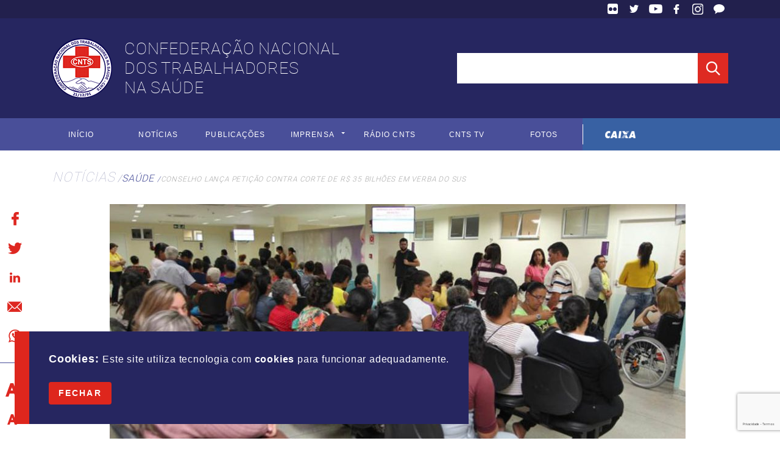

--- FILE ---
content_type: text/html; charset=UTF-8
request_url: https://cnts.org.br/noticias/conselho-lanca-peticao-contra-corte-de-r-35-bilhoes-em-verba-do-sus/
body_size: 42954
content:
<!DOCTYPE html PUBLIC "-//W3C//DTD XHTML 1.0 Transitional//EN" "https://www.w3.org/TR/xhtml1/DTD/xhtml1-transitional.dtd">

<!--[if lt IE 7]>
	  <html 
		xmlns='http://www.w3.org/1999/xhtml' 
		xmlns:og='http://ogp.me/ns#' 
		class="no-js lt-ie9 lt-ie8 lt-ie7" 
		lang="pt-br">
<![endif]-->
<!--[if IE 7]>
	<html 
		xmlns='http://www.w3.org/1999/xhtml' 
		xmlns:og='http://ogp.me/ns#' 
		class="no-js lt-ie9 lt-ie8" 
		lang="pt-br">
<![endif]-->
<!--[if IE 8]>
	<html 
		xmlns='http://www.w3.org/1999/xhtml' 
		xmlns:og='http://ogp.me/ns#' 
		class="no-js lt-ie9" 
		lang="pt-br">
<![endif]-->
<!--[if gt IE 8]><!-->
<html
	xmlns='https://www.w3.org/1999/xhtml'
	xmlns:og='https://ogp.me/ns#'
	class="no-js"
	lang="pt-br">
<!--<![endif]-->

<meta property='fb:app_id' content='1230161507115960' /> <!-- essa configuração diz ao Facebook que você é o administrador da fanpage -->

	<head>
		<meta charset="utf-8">
		<meta http-equiv="X-UA-Compatible" content="IE=edge,chrome=1">

		<title>Conselho lança petição contra corte de R$ 35 bilhões em verba do SUS | CNTS</title>

				
		<meta name="description" content="Confederação Nacional dos Trabalhadores na Saúde">
		<meta name="viewport" content="width=device-width, initial-scale=1, maximum-scale=1, user-scalable=no">
		<!--[if IE]><link rel="shortcut icon" href="https://cnts.org.br/wp-content/themes/cnts/favicon.ico"><![endif]-->
		<link rel="icon" href="https://cnts.org.br/wp-content/themes/cnts/favicon.ico?31906553">
		<link rel="apple-touch-icon" href="https://cnts.org.br/wp-content/themes/cnts/apple-touch-icon.png?4143352">

		<link rel="stylesheet" href="https://cnts.org.br/wp-content/themes/cnts/css/bootstrap.min.css?6224254">
		<link rel="stylesheet" href="https://cnts.org.br/wp-content/themes/cnts/css/animate.min.css?60339593">

		<link rel="stylesheet" href="https://cnts.org.br/wp-content/themes/cnts/css/bootstrap-theme.min.css?5678954">
					
			<link rel="stylesheet" href="https://cnts.org.br/wp-content/themes/cnts/style.css?39289688">

		
		
		<!-- http://www.favicon-generator.org/ -->
		<link rel="apple-touch-icon" sizes="57x57" href="https://cnts.org.br/wp-content/themes/cnts/favicon/apple-icon-57x57.png">
		<link rel="apple-touch-icon" sizes="60x60" href="https://cnts.org.br/wp-content/themes/cnts/favicon/apple-icon-60x60.png">
		<link rel="apple-touch-icon" sizes="72x72" href="https://cnts.org.br/wp-content/themes/cnts/favicon/apple-icon-72x72.png">
		<link rel="apple-touch-icon" sizes="76x76" href="https://cnts.org.br/wp-content/themes/cnts/favicon/apple-icon-76x76.png">
		<link rel="apple-touch-icon" sizes="114x114" href="https://cnts.org.br/wp-content/themes/cnts/favicon/apple-icon-114x114.png">
		<link rel="apple-touch-icon" sizes="120x120" href="https://cnts.org.br/wp-content/themes/cnts/favicon/apple-icon-120x120.png">
		<link rel="apple-touch-icon" sizes="144x144" href="https://cnts.org.br/wp-content/themes/cnts/favicon/apple-icon-144x144.png">
		<link rel="apple-touch-icon" sizes="152x152" href="https://cnts.org.br/wp-content/themes/cnts/favicon/apple-icon-152x152.png">
		<link rel="apple-touch-icon" sizes="180x180" href="https://cnts.org.br/wp-content/themes/cnts/favicon/apple-icon-180x180.png">
		<link rel="icon" type="image/png" sizes="192x192"  href="https://cnts.org.br/wp-content/themes/cnts/favicon/android-icon-192x192.png">
		<link rel="icon" type="image/png" sizes="32x32" href="https://cnts.org.br/wp-content/themes/cnts/favicon/favicon-32x32.png">
		<link rel="icon" type="image/png" sizes="96x96" href="https://cnts.org.br/wp-content/themes/cnts/favicon/favicon-96x96.png">
		<link rel="icon" type="image/png" sizes="16x16" href="https://cnts.org.br/wp-content/themes/cnts/favicon/favicon-16x16.png">
		<script type="text/javascript" src="https://www.gstatic.com/charts/loader.js?49036982"></script>
		<meta name="msapplication-TileColor" content="#22204d">
		<meta name="msapplication-TileImage" content="/favicon/ms-icon-144x144.png">
		<meta name="theme-color" content="#22204d">


		<!-- PUBLICAÇÃO EM REDES SOCIAIS -->

		<!-- FACEBOOK -->
		<meta property='og:url' content='https://cnts.org.br/noticias/conselho-lanca-peticao-contra-corte-de-r-35-bilhoes-em-verba-do-sus/' />

		<!-- caso o tipo seja um "ARTICLE" -->
					<meta property="og:type" content="article">
		
					<meta property='og:title' content='Conselho lança petição contra corte de R$ 35 bilhões em verba do SUS' /> <!-- título interessante para a página (ex.: Conhecendo a equipe) -->
		
		<meta property='og:description' content='Confederação Nacional dos Trabalhadores na Saúde' /> <!-- Descrição do conteúdo/site para intrigar os usuários (ex.: Fazendo o bem para o mundo), max: 200 caracteres -->

		<!-- caso o tipo seja um "ARTICLE" -->
					
			<meta property="article:published'" itemprop="datePublished" content="2020-08-12T09:10:43-03:00">
			<meta property="article:modified" itemprop="dateModified" content="2020-08-11T20:46:55-03:00">
			<meta property="article:section" content="Notícias">
			<meta property="article:section_url" content="https://cnts.org.br/noticias">
			<meta property="article:top-level-section" content="noticias">
			<!-- <meta property="article:author" content="CNTS"> -->
			
					<!-- <meta property="article:tag" content="SUS, Conselho Nacional de Saúde, Teto dos Gastos, Emenda 95/2016"> -->

					
		
		<meta property='fb:pages' content='546765445406973' /> <!-- essa configuração diz ao Facebook que você é o administrador da fanpage -->
		<meta property='og:locale' content='pt_BR' />
		<meta property='og:site_name' content='CNTS' /> <!-- nome do site (ex.: Empresa X) -->
		
		<meta property="og:image:alt" content="https://cnts.org.br/wp-content/themes/cnts/img/cnts-logo.png">
		<meta property='og:image' itemprop='image' content='https://cnts.org.br/wp-content/uploads/2020/08/Hospitalbahia1707_008-850x561.jpg'/>

				<meta property='og:image:type' content="image/jpeg">
		
		<meta property="og:image:width" content="960">
		<meta property="og:image:height" content="634">
		


		<!-- TWITTER -->
		<meta name='twitter:card' content='summary'> <!-- photo (para imagens), player (para vídeos), Summary (para todo o resto) -->
		<meta name='twitter:url' content='https://cnts.org.br/noticias/conselho-lanca-peticao-contra-corte-de-r-35-bilhoes-em-verba-do-sus/'>
					<meta name='twitter:title' content='Conselho lança petição contra corte de R$ 35 bilhões em verba do SUS' /> <!-- título interessante para a página (ex.: Conhecendo a equipe) -->
				<meta name='twitter:description' content='Confederação Nacional dos Trabalhadores na Saúde' /> <!-- Descrição do conteúdo/site para intrigar os usuários (ex.: Fazendo o bem para o mundo), max: 200 caracteres -->
					<meta name='twitter:image' content='https://cnts.org.br/wp-content/uploads/2020/08/Hospitalbahia1707_008-850x561.jpg'/> <!-- entre 60x60px e 120x120px -->
		
		<!-- GOOGLE+ -->
		<!-- Atualize a tag html para incluir os atributos itemscope e itemtype. -->
		<meta itemprop='name' content='CNTS'> <!-- nome ou título interessante para a página (ex.: Conhecendo a equipe) -->
		<meta itemprop='description' content='Confederação Nacional dos Trabalhadores na Saúde'>  <!-- Descrição do conteúdo/site para intrigar os usuários (ex.: Fazendo o bem para o mundo), max: 200 caracteres -->
					<meta itemprop='image' content='https://cnts.org.br/wp-content/uploads/2020/08/Hospitalbahia1707_008-850x561.jpg'/> <!-- entre 60x60px e 120x120px -->
		
		<script src= "https://cnts.org.br/wp-content/themes/cnts/js/Chart.bundle.min.js?27488930"></script>
		<script src='https://www.google.com/recaptcha/api.js?hl=pt-BR'></script>

		

	</head>

	<body class="noticias-template-default single single-noticias postid-6310 noticias-conselho-lanca-peticao-contra-corte-de-r-35-bilhoes-em-verba-do-sus">

		
	    <script class='segredo' type="text/javascript">

	        templateUrl = 'https://cnts.org.br/wp-content/themes/cnts/';
	        blogUrl = 'https://cnts.org.br/';

	    </script>
	
		<div id="consentBox" class="hidden">
			<div id="consentContent">
				<header id="consentHeader">
					Cookies: 
				  </header>
				<p>Este site utiliza tecnologia com <strong>cookies</strong> para funcionar adequadamente.</p>
				<div class="buttons">
				<button class="closeButton">
						Fechar
					</button>
				</div>
			</div>
		</div>

		
		<!--[if lt IE 8]>

			<div id="w-alert">
				<div class="box">

					<p class="browserupgrade">Você está usando um navegador <strong>desatualizado</strong>. Por favor, <a href="http://browsehappy.com/">atualize seu browser</a> para melhorar sua experiência na internet.</p>

				</div>
			</div>

		<![endif]-->


		
		<header id="header">
			<div id="middle-header" class="container-fluid">
				<div class="row">
					<div class="container">
						<div class="row center-search justify-content-between">
							<h1 id="w-logo" class="col-md-7 col-sm-6 col-3">

								


								<i><img src="https://cnts.org.br/wp-content/themes/cnts/img/cnts-logo.png" /></i>
								<div class="wrap">
									<span>Confederação Nacional</span> <span>dos Trabalhadores</span> na Saúde
								</div>
							</h1>
														<div id="w-search" class="col-md-5 col-sm-6 col-9">
								<form role="search" method="get" id="searchform" class="searchform" action="https://cnts.org.br">
									<input type="text" value="" name="s" id="s"/>
									<input class="cnts-bt cnts-bt-red" type="submit" id="searchsubmit" value="Pesquisar"/>
								</form>
							</div>
													</div>
					</div>
				</div>
			</div>

			<div id="menus" class="">
				<div id="w-toggle">
					<button id="toggle-menu-principal" class="ani-04"></button>
				</div>
				<div id="w-menus">
					<div id="menu-principal" class="container-fluid">
						<div class="row">
							<div class="container">
								<nav id="nav-principal">
									<ul class="row">
										<li><a class="ani-06" href="https://cnts.org.br/">Início</a></li><li>
											<a class="ani-06" href="https://cnts.org.br/noticias">Notícias</a></li><li>
											<a class="ani-06" href="https://cnts.org.br/publicacoes">Publicações</a></li><li id="sub">
												<a class="ani-06 imprensa" href="#">Imprensa</a>
											<ul>
													<!-- <li class="ani-02"><a class="ani-06" href="https://cnts.org.br/agenda">Agenda</a></li> -->
													<li class="ani-02"><a class="ani-06" href="https://cnts.org.br/agencia">Agência</a></li>
													<li class="ani-02"><a class="ani-06" href="https://cnts.org.br/cartilhas">Cartilhas</a></li>
													<li class="ani-02"><a class="ani-06" href="https://cnts.org.br/jornal">Jornal</a></li>
													<li class="ani-02"><a class="ani-06" href="https://cnts.org.br/boletins">Boletins</a></li>
												</ul>
											</li><li>
											<a class="ani-06" href="https://soundcloud.com/cntssaude" target="_blank">Rádio CNTS</a></li><li>
											<a class="ani-06" href="https://www.youtube.com/user/cntssaude" target="_blank">CNTS TV</a></li><li>
											<a class="ani-06" href="https://www.flickr.com/photos/cnts" target="_blank">Fotos</a></li><li>
																						<a class="ani-06 caixa" href="#">Caixa Econômica Federal</a>
										</li>
									</ul>
								</nav>
							</div>
						</div>
						<div id="menu-caixa" class="ani-04 row">
							<div class="container">  
								<nav>
									<ul class="row justify-content-end">
										
										<li>
										
												<a class="ani-06" href="https://sindical.caixa.gov.br/" target="_blank">Portal do Contribuinte</a></li><li>
												
												
												<a class="ani-06" href="https://sindical.caixa.gov.br/sitcs_internet/entidade/login/login.do" target="_blank">Portal da Entidade</a></li><li>
												
												
												<a class="ani-06" href="https://cnts.org.br/wp-content/uploads/2023/04/Contrato-Sindical-CNTS-2023.pdf" target="_blank">Cópia do contrato CNTS-CEF-2023</a></li><li>
												
																						</li>

									</ul>
								</nav>
							</div>
						</div>
					</div>
				</div>
				<div id="menu-social" class="container-fluid">
					<div class="row">
						<div class="container">
							<div class="row justify-content-end">
								<nav class="col ">
									<ul>
										<li id="flickr"><a href="https://www.flickr.com/cnts" target="_blank">Flickr</a></li>
										<li id="twitter"><a href="https://twitter.com/cntssaude" target="_blank">Twitter</a></li>
										<li id="youtube"><a href="https://www.youtube.com/cntssaude" target="_blank">YouTube</a></li>
										<li id="facebook"><a href="https://www.facebook.com/cntssaude" target="_blank">Facebook</a></li>
										<li id="instagram"><a href="https://www.instagram.com/cntssaude" target="_blank">Facebook</a></li>
										<li id="contato"><a href="https://cnts.org.br/fale-conosco">Fale Conosco</a></li>
									</ul>
								</nav>
							</div>
						</div>
					</div>
				</div>
			</div>
			

		</header>

		


<section class="pagina noticia">
	
	
	<div class="container-fluid">
		<div class="row">
			<div class="container">
				<div class="row breadcrumb">
					<div>
						<h2 class="cnts-section-title"><a href="https://cnts.org.br/noticias">Notícias</a></h2>
						<h3 class="cnts-section-title"><a href="https://cnts.org.br/noticias/categoria/saude">Saúde</a></h3>
						<h4 class="cnts-section-title d-lg-inline-block d-none">Conselho lança petição contra corte de R$ 35 bilhões em verba do SUS</h4>
					</div>
				</div>
			</div>
		</div>
	</div>

	<section id="noticia" class="sessao txt-3" data-txt="3">

		<article>
			<div id="w-share-noticia">

				<div class="a2a_kit a2a_kit_size_32 addtoany_list" data-a2a-url="https://cnts.org.br/noticias/conselho-lanca-peticao-contra-corte-de-r-35-bilhoes-em-verba-do-sus/" data-a2a-title="Conselho lança petição contra corte de R$ 35 bilhões em verba do SUS"><a class="a2a_button_facebook" href="https://www.addtoany.com/add_to/facebook?linkurl=https%3A%2F%2Fcnts.org.br%2Fnoticias%2Fconselho-lanca-peticao-contra-corte-de-r-35-bilhoes-em-verba-do-sus%2F&amp;linkname=Conselho%20lan%C3%A7a%20peti%C3%A7%C3%A3o%20contra%20corte%20de%20R%24%2035%20bilh%C3%B5es%20em%20verba%20do%20SUS" title="Facebook" rel="nofollow noopener" target="_blank"></a><a class="a2a_button_twitter" href="https://www.addtoany.com/add_to/twitter?linkurl=https%3A%2F%2Fcnts.org.br%2Fnoticias%2Fconselho-lanca-peticao-contra-corte-de-r-35-bilhoes-em-verba-do-sus%2F&amp;linkname=Conselho%20lan%C3%A7a%20peti%C3%A7%C3%A3o%20contra%20corte%20de%20R%24%2035%20bilh%C3%B5es%20em%20verba%20do%20SUS" title="Twitter" rel="nofollow noopener" target="_blank"></a><a class="a2a_button_linkedin" href="https://www.addtoany.com/add_to/linkedin?linkurl=https%3A%2F%2Fcnts.org.br%2Fnoticias%2Fconselho-lanca-peticao-contra-corte-de-r-35-bilhoes-em-verba-do-sus%2F&amp;linkname=Conselho%20lan%C3%A7a%20peti%C3%A7%C3%A3o%20contra%20corte%20de%20R%24%2035%20bilh%C3%B5es%20em%20verba%20do%20SUS" title="LinkedIn" rel="nofollow noopener" target="_blank"></a><a class="a2a_button_email" href="https://www.addtoany.com/add_to/email?linkurl=https%3A%2F%2Fcnts.org.br%2Fnoticias%2Fconselho-lanca-peticao-contra-corte-de-r-35-bilhoes-em-verba-do-sus%2F&amp;linkname=Conselho%20lan%C3%A7a%20peti%C3%A7%C3%A3o%20contra%20corte%20de%20R%24%2035%20bilh%C3%B5es%20em%20verba%20do%20SUS" title="Email" rel="nofollow noopener" target="_blank"></a><a class="a2a_button_whatsapp" href="https://www.addtoany.com/add_to/whatsapp?linkurl=https%3A%2F%2Fcnts.org.br%2Fnoticias%2Fconselho-lanca-peticao-contra-corte-de-r-35-bilhoes-em-verba-do-sus%2F&amp;linkname=Conselho%20lan%C3%A7a%20peti%C3%A7%C3%A3o%20contra%20corte%20de%20R%24%2035%20bilh%C3%B5es%20em%20verba%20do%20SUS" title="WhatsApp" rel="nofollow noopener" target="_blank"></a><a class="a2a_dd addtoany_share_save addtoany_share" href="https://www.addtoany.com/share"></a></div>				<div id="w-tamanho-texto">
					<button id="maior">Aumentar texto</button>
					<button id="menor">Diminuir texto</button>
				</div>

				


					<!-- 1 --><!-- /noticias/conselho-lanca-peticao-contra-corte-de-r-35-bilhoes-em-verba-do-sus/ --><div id="w-visitas" title="Visualizações">

	<i class="icon eye"></i>
	<span>3</span>

</div>


				
			</div>

			<header class="container">
				<div class="row justify-content-center">
		
											<figure class="col-lg-10 col-sm-12">
							<img src="https://cnts.org.br/wp-content/uploads/2020/08/Hospitalbahia1707_008-850x561-945x462.jpg">
															
								<figcaption>Foto: Alberto Coutinho/Gov-BA</figcaption>

													</figure>
					
					<div id="w-txt" class="col-lg-10 col-sm-12">
						
						<time pubdate datetime="2020-08-12">12 de Agosto de 2020</time>
						<h1>Conselho lança petição contra corte de R$ 35 bilhões em verba do SUS</h1>
						<h6 class="category cnts-cat red">Saúde</h6>
						<p class="chamada">Lançada pelo Conselho Nacional de Saúde, a petição online reivindica orçamento mínimo de R$ 167,8 bilhões em 2021 e revogação do teto de gastos públicos.</p>
					</div>
				</div>
			</header>
			<div id="corpo" class="container">
				<div class="row justify-content-center">
					<div class="col-lg-8 col-sm-10">
						<p>O Conselho Nacional de Saúde &#8211; CNS lançou na terça-feira, 11, abaixo-assinado público contra redução de R$ 35 bilhões no orçamento do SUS para 2021. O Projeto de Lei de Diretrizes Orçamentárias &#8211; PLDO, enviado ao Congresso Nacional pelo governo Bolsonaro, defende a retomada das regras da Emenda Constitucional &#8211; EC 95/2016, do teto de gastos.</p>
<p>Aprovado no governo do ex-presidente Michel Temer (MDB-SP), o teto de gastos congelou investimentos em saúde e demais áreas sociais até 2036. A medida estabelece um limite para os gastos públicos vinculando-os sempre à inflação do ano anterior. A regra do orçamento emergencial para enfrentar a pandemia vai até dezembro. No próximo ano, a equipe econômica de Paulo Guedes quer retomar o arrocho fiscal que compromete o investimento em áreas essenciais.</p>
<p>Segundo o CNS, houve perda de R$ 22,5 bilhões a partir de 2018, quando as novas regras do teto passaram a valer. Os efeitos negativos estão presentes no gasto em saúde por pessoa, que caiu de R$ 594 (em 2017) para R$ 583 (em 2019). O cálculo em porcentagem da receita corrente líquida também caiu de 15,77% para 13,54%.</p>
<p>O Conselho prevê agravamento da situação a partir de 2021, uma vez que o SUS terá de lidar com o contexto pós-pandemia sem uma vacina estabelecida e aprovada pela Organização Mundial da Saúde &#8211; OMS. Ainda que haja vacina, segundo o órgão, o SUS precisará ter orçamento para a aquisição deste insumo e atenuar a demanda reprimida de 2020 decorrente do adiamento de cirurgias eletivas e exames de maior complexidade devido ao coronavírus, bem como das consequências da interrupção do tratamento de doenças crônicas. A imprensa tem relatado que muitas pessoas têm deixado de ir a consultas e hospitais por temor de contrair a Covid-19.</p>
<p>De acordo com representantes do Conselho, é preciso garantir que o PLDO 2021 garanta um orçamento mínimo de R$ 168,7 bilhões. O valor corresponde ao montante da Lei Orçamentária Anual &#8211; LOA 2020 adicionados os créditos extraordinários e as variações anuais da inflação medida pelo Índice de Preços ao Consumidor Amplo &#8211; IPCA, de 2,13%, e da população idosa, de 3,8%.</p>
<p>O CNS defende ainda a revogação do teto de gastos e a implementação de outra regra de controle das contas públicas que não fragilize as políticas sociais e traga prejuízos para a população, principalmente para a saúde pública. Para assinar a petição, <a href="https://www.change.org/p/peti%C3%A7%C3%A3o-p%C3%BAblica-voc%C3%AA-vai-deixar-o-sus-perder-mais-r-35-bilh%C3%B5es-em-2021?utm_source=share_petition&amp;utm_medium=custom_url&amp;recruited_by_id=9d08fff0-d589-11ea-a727-01675424198d">clique aqui.</a></p>
					</div>
											<div id="fonte" class="col-lg-8 col-sm-10">
							Fonte: Com Vermelho						</div>
									</div>
			</div>
			<footer class="container">
				<div class="row justify-content-center">
					<div class="col-10">
						<time pubdate datetime="2020-08-12">12 de Agosto</time>
						<address class="author">CNTS</address>
						
													<ul>
																	<li>
										<a class="cnts-bt" href="https://cnts.org.br/noticias/tag/sus">
											SUS										</a>
									</li>
																	<li>
										<a class="cnts-bt" href="https://cnts.org.br/noticias/tag/conselho-nacional-de-saude">
											Conselho Nacional de Saúde										</a>
									</li>
																	<li>
										<a class="cnts-bt" href="https://cnts.org.br/noticias/tag/teto-dos-gastos">
											Teto dos Gastos										</a>
									</li>
																	<li>
										<a class="cnts-bt" href="https://cnts.org.br/noticias/tag/emenda-95-2016">
											Emenda 95/2016										</a>
									</li>
															</ul>
						
					</div>
				</div>
			</footer>
		</article>

	</section>

	


<section id="comments" class="sessao container-fluid">
	<div class="row">
		<div class="container">
			<div class="row">
				<div class="col-12">

					
											<h2 class="cnts-section-title col-12">
							1 opiniões sobre &ldquo;<span>Conselho lança petição contra corte de R$ 35 bilhões em verba do SUS</span>&rdquo;						</h2>

						<ul class="commentlist col-12">
							    <li class="comment even thread-even depth-1" id="li-comment-2119">
            <article id="comment-2119" class="comment ani-06">
                    <header class="comment-meta comment-author vcard">
                            <img alt='' src='https://secure.gravatar.com/avatar/d42d4b3a543636e24cb8a004462f2029?s=44&#038;d=mm&#038;r=g' srcset='https://secure.gravatar.com/avatar/d42d4b3a543636e24cb8a004462f2029?s=88&#038;d=mm&#038;r=g 2x' class='avatar avatar-44 photo' height='44' width='44' decoding='async'/><cite><b class="fn">DAGMAR DE ABREU</b> </cite><time datetime="2020-08-12T23:09:20-03:00">12 de agosto de 2020 às 23:09</time>                    </header><!-- .comment-meta -->

                    
                    <section class="comment-content comment">
                            <p>FAÇAMOS DESDE JÁ ASSINATURAS&#8230;&#8230;.PARA QUE NÃO ACONTEÇA&#8230;&#8230;MENOS AUMENTOS AOS MILITARES USURPADORES DOS CARGOS DOS PROFISSIONAIS DA ÁREA DA SAÚDE&#8230;&#8230;..<br />
Por favor mantenha-me informada, ajudarei com prazer no que for preciso para que SUS&#8230;&#8230;..não sofra com a DEMÊNCIA DO DEMENTE NO PODER&#8230;&#8230;.</p>
                                                </section><!-- .comment-content -->

                    <div class="reply">
                            <a rel='nofollow' class='comment-reply-link' href='https://cnts.org.br/noticias/conselho-lanca-peticao-contra-corte-de-r-35-bilhoes-em-verba-do-sus/?replytocom=2119#respond' data-commentid="2119" data-postid="6310" data-belowelement="comment-2119" data-respondelement="respond" data-replyto="Responder para DAGMAR DE ABREU" aria-label='Responder para DAGMAR DE ABREU'>Responder</a>                    </div><!-- .reply -->
            </article><!-- #comment-## -->
    </li><!-- #comment-## -->
						</ul><!-- .commentlist -->

						
						
					
					<div class="w-form col-12 offset-0 col-sm-10 offset-sm-1">
						<div class="row">
								<div id="respond" class="comment-respond">
		<h3 id="reply-title" class="comment-reply-title">Deixe sua opinião <small><a rel="nofollow" id="cancel-comment-reply-link" href="/noticias/conselho-lanca-peticao-contra-corte-de-r-35-bilhoes-em-verba-do-sus/#respond" style="display:none;">Cancelar resposta</a></small></h3>
										<div id="w-feedback" class="ani-04">
											<div id="processando">
												Enviando seu comentário...
											</div>
											<div id="erro">
												Houve um erro ao publicar seu comentário, por favor, tente novamente.
												<button id="fechar" class="cnts-bt">Fechar</button>
											</div>
											<div id="recaptcha">
												Por favor, confirme que você não é um robô.
												<button id="fechar" class="cnts-bt">Fechar</button>
											</div>
											<div id="robot">
												Robô detectado. O comentário não pôde ser enviado.
												<button id="fechar" class="cnts-bt">Fechar</button>
											</div>
											<div id="sucesso">
												Obrigado por seu <strong>comentário</strong>.</span> Sua mensagem foi enviada para aprovação e estará disponível em breve.
												<button id="fechar" class="cnts-bt ok">OK</button>
											</div>
										</div>
									<form action="https://cnts.org.br/wp-comments-post.php" method="post" id="my-commentform" class="my-commentform"><p class="comment-notes"><span id="email-notes">O seu endereço de e-mail não será publicado.</span> <span class="required-field-message">Campos obrigatórios são marcados com <span class="required">*</span></span></p><div class="w-field comment-form-comment col-12"><p><label for="comment">Comentário<span class="required">*</span></label> <textarea id="comment" name="comment" class="ani-04" cols="45" rows="8" maxlength="65525" required="required"></textarea></p></div><div class="w-field comment-form-author col-12 col-sm-6"><p><label for="author">Nome<span class="required">*</span></label> <input id="author" class="ani-04" name="author" type="text" value="" size="30" maxlength="245" required="required"></p></div>
<div class="w-field comment-form-email col-12 col-sm-6"><p><label for="email">E-mail<span class="required email">*</span></label> <input id="email" class="ani-04" name="email" type="text" value="" size="30" maxlength="100" aria-describedby="email-notes" required="required email"></p></div>

<div class="w-field comment-form-cookies col-12"><p class="comment-form-cookies-consent"><input id="wp-comment-cookies-consent" name="wp-comment-cookies-consent" type="checkbox" value="yes"><label for="wp-comment-cookies-consent">Salvar meus dados neste navegador para a próxima vez que eu comentar.</label></p></div>
<label id="label-recaptcha"><div id="g-recaptcha" class="g-recaptcha" data-sitekey="6Ld6K1AUAAAAAPzFyx3UhM38ECmyRsYMFwQcxrO9"></div><div class="clearfix"></div></label>
<input type="hidden" name="g-recaptcha-response" class="agr-recaptcha-response" value="" /><script>
        function wpcaptcha_captcha(){
            grecaptcha.execute("6LeGERsqAAAAAG_8d30VbdmY5mwf9W6sssHy_gdi", {action: "submit"}).then(function(token) {
                var captchas = document.querySelectorAll(".agr-recaptcha-response");
                captchas.forEach(function(captcha) {
                    captcha.value = token;
                });
            });
        }

        jQuery("form.woocommerce-checkout").on("submit", function(){
            setTimeout(function(){
                wpcaptcha_captcha();
            },100);
        });
        </script><script src='https://www.google.com/recaptcha/api.js?onload=wpcaptcha_captcha&render=6LeGERsqAAAAAG_8d30VbdmY5mwf9W6sssHy_gdi&ver=1.22' id='wpcaptcha-recaptcha-js'></script><p class="form-submit"><p class="form-submit"><input name="submit" type="submit" id="submit" class="submit cnts-bt" value="Publicar comentário"> <input type="hidden" name="comment_post_ID" value="400" id="comment_post_ID"><input type="hidden" name="comment_parent" id="comment_parent" value="0"></p> <input type='hidden' name='comment_post_ID' value='6310' id='comment_post_ID' />
<input type='hidden' name='comment_parent' id='comment_parent' value='0' />
</p></form>	</div><!-- #respond -->
							</div>
					</div>

				</div>
			</div>
		</div>
	</div>
</section><!-- #comments .comments-area --> 

			
			
				
			
				
			
				
			
					

			<section id="relacionadas" class="sessao container-fluid no-border">

				<div class="row">
					<div class="container">
						<div class="row">
							<h2 class="cnts-section-title col-12">Notícias relacionadas</h2>
						</div>
					</div>
				</div>

				<div class="row">
					<div class="container">
						<ul class="row">

																
									<li class="col-xl-3 col-md-4 col-sm-6  ">
										<a href="https://cnts.org.br/noticias/cnts-presente-na-92a-reuniao-da-mesa-nacional-de-negociacao-permanente-do-sus/">
											<article>
																									<figure>
														<img src="https://cnts.org.br/wp-content/uploads/2025/02/WhatsApp-Image-2025-02-13-at-16.25.01-2-945x462.jpeg" nopin="nopin">
													</figure>
																								<div id="w-txt">
													<header>
														<h2 class="ani-04">CNTS presente na 92ª Reunião da Mesa Nacional de Negociação Permanente do SUS</h2>
													</header>
													<footer>
														<h6 class="cnts-cat red ani-04">Saúde</h6>
														<time pubdate datetime="2025-02-14">14 de Fevereiro</time>
													</footer>
													<button class="cnts-bt red redondo"></button>
												</div>
											</article>
										</a>
									</li>

																	
									<li class="col-xl-3 col-md-4 col-sm-6  ">
										<a href="https://cnts.org.br/noticias/dinheiro-destinado-ao-sus-contra-a-covid-bancou-gastos-de-militares/">
											<article>
																									<figure>
														<img src="https://cnts.org.br/wp-content/uploads/2021/07/51295492365_ca0d4f0e7a_k-945x462.jpg" nopin="nopin">
													</figure>
																								<div id="w-txt">
													<header>
														<h2 class="ani-04">Dinheiro destinado ao SUS contra a Covid bancou gastos de militares</h2>
													</header>
													<footer>
														<h6 class="cnts-cat red ani-04">Política</h6>
														<time pubdate datetime="2021-07-07">07 de Julho</time>
													</footer>
													<button class="cnts-bt red redondo"></button>
												</div>
											</article>
										</a>
									</li>

																	
									<li class="col-xl-3 col-md-4 col-sm-6  ">
										<a href="https://cnts.org.br/noticias/dia-mundial-da-saude-trabalhadores-da-saude-e-o-sus-pedem-socorro/">
											<article>
																									<figure>
														<img src="https://cnts.org.br/wp-content/uploads/2022/02/ManeGarrincha-Covid19-HospitalDeCampanha-Estadio-Fechamento-147-2-1-scaled-945x462.jpg" nopin="nopin">
													</figure>
																								<div id="w-txt">
													<header>
														<h2 class="ani-04">Dia Mundial da Saúde: trabalhadores da saúde e o SUS pedem socorro</h2>
													</header>
													<footer>
														<h6 class="cnts-cat red ani-04">Saúde</h6>
														<time pubdate datetime="2021-04-07">07 de Abril</time>
													</footer>
													<button class="cnts-bt red redondo"></button>
												</div>
											</article>
										</a>
									</li>

																	
									<li class="col-xl-3 col-md-4 col-sm-6  ">
										<a href="https://cnts.org.br/noticias/ministerio-da-saude-tem-contas-de-2019-reprovadas-pelo-cns/">
											<article>
																									<figure>
														<img src="https://cnts.org.br/wp-content/uploads/2020/12/Ministério_da_Saúde_49702074856-945x462.jpg" nopin="nopin">
													</figure>
																								<div id="w-txt">
													<header>
														<h2 class="ani-04">Ministério da Saúde tem contas de 2019 reprovadas pelo CNS</h2>
													</header>
													<footer>
														<h6 class="cnts-cat red ani-04">Saúde</h6>
														<time pubdate datetime="2020-12-15">15 de Dezembro</time>
													</footer>
													<button class="cnts-bt red redondo"></button>
												</div>
											</article>
										</a>
									</li>

																	
									<li class="col-xl-3 col-md-4 col-sm-6  ">
										<a href="https://cnts.org.br/noticias/frente-pela-vida-convoca-sociedade-para-campanha-nacional-pela-valorizacao-do-sus/">
											<article>
																									<figure>
														<img src="https://cnts.org.br/wp-content/uploads/2020/12/JFF6673-945x462.jpg" nopin="nopin">
													</figure>
																								<div id="w-txt">
													<header>
														<h2 class="ani-04">Frente pela Vida convoca sociedade para campanha nacional pela valorização do SUS</h2>
													</header>
													<footer>
														<h6 class="cnts-cat red ani-04">Defesa do SUS</h6>
														<time pubdate datetime="2020-12-04">04 de Dezembro</time>
													</footer>
													<button class="cnts-bt red redondo"></button>
												</div>
											</article>
										</a>
									</li>

																	
									<li class="col-xl-3 col-md-4 col-sm-6  ">
										<a href="https://cnts.org.br/noticias/em-peticao-conselho-nacional-de-saude-reivindica-mais-recursos-para-o-sus-em-2021/">
											<article>
																									<figure>
														<img src="https://cnts.org.br/wp-content/uploads/2020/11/sus-sintrajufe-945x462.jpg" nopin="nopin">
													</figure>
																								<div id="w-txt">
													<header>
														<h2 class="ani-04">Em petição, Conselho Nacional de Saúde reivindica mais recursos para o SUS em 2021</h2>
													</header>
													<footer>
														<h6 class="cnts-cat red ani-04">Saúde</h6>
														<time pubdate datetime="2020-11-04">04 de Novembro</time>
													</footer>
													<button class="cnts-bt red redondo"></button>
												</div>
											</article>
										</a>
									</li>

																	
									<li class="col-xl-3 col-md-4 col-sm-6  ">
										<a href="https://cnts.org.br/noticias/apos-pressao-bolsonaro-recua-e-revoga-decreto-sobre-privatizacao-no-sus/">
											<article>
																									<figure>
														<img src="https://cnts.org.br/wp-content/uploads/2020/09/48349811797_f44df0e471_k-945x462.jpg" nopin="nopin">
													</figure>
																								<div id="w-txt">
													<header>
														<h2 class="ani-04">Após pressão, Bolsonaro recua e revoga decreto sobre privatização no SUS</h2>
													</header>
													<footer>
														<h6 class="cnts-cat red ani-04">Política</h6>
														<time pubdate datetime="2020-10-29">29 de Outubro</time>
													</footer>
													<button class="cnts-bt red redondo"></button>
												</div>
											</article>
										</a>
									</li>

																	
									<li class="col-xl-3 col-md-4 col-sm-6  ">
										<a href="https://cnts.org.br/noticias/essencial-unidade-basica-de-saude-e-porta-de-entrada-do-sus/">
											<article>
																									<figure>
														<img src="https://cnts.org.br/wp-content/uploads/2020/10/febre_ama8-945x462.jpg" nopin="nopin">
													</figure>
																								<div id="w-txt">
													<header>
														<h2 class="ani-04">Essencial, Unidade Básica de Saúde é porta de entrada do SUS</h2>
													</header>
													<footer>
														<h6 class="cnts-cat red ani-04">Defesa do SUS</h6>
														<time pubdate datetime="2020-10-28">28 de Outubro</time>
													</footer>
													<button class="cnts-bt red redondo"></button>
												</div>
											</article>
										</a>
									</li>

								
						</ul>
					</div>
				</div>
			</section>

					
		
	<section id="sociais" class="container-fluid sessao">
	<div class="row">
		<div class="container">
			<div class="row">
				<h2 class="col-lg-6">Siga a <strong>CNTS</strong><br> nas Redes Sociais</h2>
				<ul class="col-lg-6">
					<li>
						<a href="https://facebook.com/cntssaude" target="_blank">
							<i class="ani-04"><img src="https://cnts.org.br/wp-content/themes/cnts/svg/cnts-icon-facebook.svg"></i><span>Facebook</span>
						</a>
					</li>
					<li>
						<a href="https://instagram.com/cntssaude" target="_blank">
							<i class="ani-04"><img src="https://cnts.org.br/wp-content/themes/cnts/svg/cnts-icon-instagram.svg"></i><span>Facebook</span>
						</a>
					</li>
					<li>
						<a href="https://flickr.com/cnts" target="_blank">
							<i class="ani-04"><img src="https://cnts.org.br/wp-content/themes/cnts/svg/cnts-icon-flickr.svg"></i><span>Flickr</span>
						</a>
					</li>
					<li>
						<a href="https://youtube.com/cntssaude" target="_blank">
							<i class="ani-04"><img src="https://cnts.org.br/wp-content/themes/cnts/svg/cnts-icon-youtube.svg"></i><span>YouTube</span>
						</a>
					</li>
					<li>
						<a href="https://twitter.com/cntssaude" target="_blank">
							<i class="ani-04"><img src="https://cnts.org.br/wp-content/themes/cnts/svg/cnts-icon-twitter.svg"></i><span>Twitter</span>
						</a>
					</li>
				</ul>
			</div>
		</div>
	</div>
</section>	
</section>





        
        <footer>

            <div id="menu-social" class="container-fluid">
                <div class="row">
                    <div class="container">
                        <div class="row justify-content-end">
                            <nav class="">
                                <ul>
                                    <li id="flickr"><a href="https://www.flickr.com/cnts" target="_blank">Flickr</a></li>
                                    <li id="twitter"><a href="https://twitter.com/cntssaude" target="_blank">Twitter</a></li>
                                    <li id="youtube"><a href="https://www.youtube.com/cntssaude" target="_blank">YouTube</a></li>
                                    <li id="facebook"><a href="https://www.facebook.com/cntssaude" target="_blank">Facebook</a></li>
                                    <li id="instagram"><a href="https://www.instagram.com/cntssaude" target="_blank">Facebook</a></li>
                                    <li id="contato"><a href="https://cnts.org.br/fale-conosco">Fale Conosco</a></li>
                                </ul>
                            </nav>
                        </div>
                    </div>
                </div>
            </div>
            <div class="container-fluid">
                <div id="w-menu-secundario" class="row">
                    <div class="container">
                        <div class="row linha-1">
                            <div class="col-xl-8 col-sm-5">
                                <nav>
                                    <ul>
                                        <li><a href="https://cnts.org.br/institucional">Institucional</a></li>
                                        <li><a href="https://cnts.org.br/indices">Índices</a></li>
                                                                                                                                                                        
                                                <li><a href="https://cnts.org.br/diretoria">Diretoria</a></li>

                                                                                    <li><a href="https://cnts.org.br/fale-conosco">Fale Conosco</a></li>
                                        <li><a href="http://webmail.cnts.org.br/" target="_blank">Webmail</a></li>
                                    </ul>
                                </nav>
                            </div>
                            <div class="col-xl-4 col-sm-7">
                                <div id="w-endereco" class="row justify-content-center">
                                    <div class="col-3">
                                        <img src="https://cnts.org.br/wp-content/themes/cnts/img/cnts-logo.png">
                                    </div>
                                    <div class="col-sm-9 col-12">
                                        <p>SCS - Q. 01, Bloco "G", Ed. Baracat, Sala 1605, Brasília-DF, CEP 70309-900</p>
                                        <p><strong>E-mail:</strong> cnts@cnts.org.br</p>
                                        <p><strong>Fone/Fax:</strong> (61) 3323-5454</p>
                                    </div>
                                </div>
                            </div>
                        </div>
                    </div>
                </div>
                <div class="row linha-2 justify-content-end">
                    <a class="ani-04" title="Agência Terraço + Humano Studio" href="https://humanostudio.com.br/?utm=cnts">by Humano Studio</a></div>
                </div>
            </div>

        </footer>

        <script src="https://ajax.googleapis.com/ajax/libs/jquery/3.3.1/jquery.min.js"></script>
        <script>window.jQuery || document.write('<script src= "https://cnts.org.br/wp-content/themes/cnts/js/vendor/jquery-3.3.1.min.js?32138025"><\/script>')</script>

        <script src= "https://cnts.org.br/wp-content/themes/cnts/js/bootstrap.min.js?7861909"></script>
        <script src= "https://cnts.org.br/wp-content/themes/cnts/js/vendor/modernizr-3.5.0.min.js?44306796"></script>

                    <script src= "https://cnts.org.br/wp-content/themes/cnts/js/main.js?54356278"></script>
                <script src="https://cnts.org.br/wp-content/themes/cnts/js/jquery.mask.min.js?41415196"></script>
        <script src="https://cnts.org.br/wp-content/themes/cnts/js/jquery.form.min.js?14972161"></script>
        <script src="https://cnts.org.br/wp-content/themes/cnts/js/jquery.validate.min.js?58803044"></script>
        
        <script async defer src="https://maps.googleapis.com/maps/api/js?key=AIzaSyDyW_VTxe4pLCXOkueGAbeANzihjqWjBLI&callback=initMap"></script>

        <script src="https://cnts.org.br/wp-content/themes/cnts/js/jquery.cookie.min.js?26901054"></script>


        <!-- Global site tag (gtag.js) - Google Analytics -->
        
                    
            <script async src="https://www.googletagmanager.com/gtag/js?id=G-LWTGH61DX9"></script>
            <script>
              window.dataLayer = window.dataLayer || [];
              function gtag(){dataLayer.push(arguments);}
              gtag('js', new Date());

              gtag('config', 'G-LWTGH61DX9');
            </script>
            
        
    </body>

</html>


--- FILE ---
content_type: text/html; charset=utf-8
request_url: https://www.google.com/recaptcha/api2/anchor?ar=1&k=6Ld6K1AUAAAAAPzFyx3UhM38ECmyRsYMFwQcxrO9&co=aHR0cHM6Ly9jbnRzLm9yZy5icjo0NDM.&hl=pt-BR&v=N67nZn4AqZkNcbeMu4prBgzg&size=normal&anchor-ms=20000&execute-ms=30000&cb=jwl5f7hnxni9
body_size: 49603
content:
<!DOCTYPE HTML><html dir="ltr" lang="pt-BR"><head><meta http-equiv="Content-Type" content="text/html; charset=UTF-8">
<meta http-equiv="X-UA-Compatible" content="IE=edge">
<title>reCAPTCHA</title>
<style type="text/css">
/* cyrillic-ext */
@font-face {
  font-family: 'Roboto';
  font-style: normal;
  font-weight: 400;
  font-stretch: 100%;
  src: url(//fonts.gstatic.com/s/roboto/v48/KFO7CnqEu92Fr1ME7kSn66aGLdTylUAMa3GUBHMdazTgWw.woff2) format('woff2');
  unicode-range: U+0460-052F, U+1C80-1C8A, U+20B4, U+2DE0-2DFF, U+A640-A69F, U+FE2E-FE2F;
}
/* cyrillic */
@font-face {
  font-family: 'Roboto';
  font-style: normal;
  font-weight: 400;
  font-stretch: 100%;
  src: url(//fonts.gstatic.com/s/roboto/v48/KFO7CnqEu92Fr1ME7kSn66aGLdTylUAMa3iUBHMdazTgWw.woff2) format('woff2');
  unicode-range: U+0301, U+0400-045F, U+0490-0491, U+04B0-04B1, U+2116;
}
/* greek-ext */
@font-face {
  font-family: 'Roboto';
  font-style: normal;
  font-weight: 400;
  font-stretch: 100%;
  src: url(//fonts.gstatic.com/s/roboto/v48/KFO7CnqEu92Fr1ME7kSn66aGLdTylUAMa3CUBHMdazTgWw.woff2) format('woff2');
  unicode-range: U+1F00-1FFF;
}
/* greek */
@font-face {
  font-family: 'Roboto';
  font-style: normal;
  font-weight: 400;
  font-stretch: 100%;
  src: url(//fonts.gstatic.com/s/roboto/v48/KFO7CnqEu92Fr1ME7kSn66aGLdTylUAMa3-UBHMdazTgWw.woff2) format('woff2');
  unicode-range: U+0370-0377, U+037A-037F, U+0384-038A, U+038C, U+038E-03A1, U+03A3-03FF;
}
/* math */
@font-face {
  font-family: 'Roboto';
  font-style: normal;
  font-weight: 400;
  font-stretch: 100%;
  src: url(//fonts.gstatic.com/s/roboto/v48/KFO7CnqEu92Fr1ME7kSn66aGLdTylUAMawCUBHMdazTgWw.woff2) format('woff2');
  unicode-range: U+0302-0303, U+0305, U+0307-0308, U+0310, U+0312, U+0315, U+031A, U+0326-0327, U+032C, U+032F-0330, U+0332-0333, U+0338, U+033A, U+0346, U+034D, U+0391-03A1, U+03A3-03A9, U+03B1-03C9, U+03D1, U+03D5-03D6, U+03F0-03F1, U+03F4-03F5, U+2016-2017, U+2034-2038, U+203C, U+2040, U+2043, U+2047, U+2050, U+2057, U+205F, U+2070-2071, U+2074-208E, U+2090-209C, U+20D0-20DC, U+20E1, U+20E5-20EF, U+2100-2112, U+2114-2115, U+2117-2121, U+2123-214F, U+2190, U+2192, U+2194-21AE, U+21B0-21E5, U+21F1-21F2, U+21F4-2211, U+2213-2214, U+2216-22FF, U+2308-230B, U+2310, U+2319, U+231C-2321, U+2336-237A, U+237C, U+2395, U+239B-23B7, U+23D0, U+23DC-23E1, U+2474-2475, U+25AF, U+25B3, U+25B7, U+25BD, U+25C1, U+25CA, U+25CC, U+25FB, U+266D-266F, U+27C0-27FF, U+2900-2AFF, U+2B0E-2B11, U+2B30-2B4C, U+2BFE, U+3030, U+FF5B, U+FF5D, U+1D400-1D7FF, U+1EE00-1EEFF;
}
/* symbols */
@font-face {
  font-family: 'Roboto';
  font-style: normal;
  font-weight: 400;
  font-stretch: 100%;
  src: url(//fonts.gstatic.com/s/roboto/v48/KFO7CnqEu92Fr1ME7kSn66aGLdTylUAMaxKUBHMdazTgWw.woff2) format('woff2');
  unicode-range: U+0001-000C, U+000E-001F, U+007F-009F, U+20DD-20E0, U+20E2-20E4, U+2150-218F, U+2190, U+2192, U+2194-2199, U+21AF, U+21E6-21F0, U+21F3, U+2218-2219, U+2299, U+22C4-22C6, U+2300-243F, U+2440-244A, U+2460-24FF, U+25A0-27BF, U+2800-28FF, U+2921-2922, U+2981, U+29BF, U+29EB, U+2B00-2BFF, U+4DC0-4DFF, U+FFF9-FFFB, U+10140-1018E, U+10190-1019C, U+101A0, U+101D0-101FD, U+102E0-102FB, U+10E60-10E7E, U+1D2C0-1D2D3, U+1D2E0-1D37F, U+1F000-1F0FF, U+1F100-1F1AD, U+1F1E6-1F1FF, U+1F30D-1F30F, U+1F315, U+1F31C, U+1F31E, U+1F320-1F32C, U+1F336, U+1F378, U+1F37D, U+1F382, U+1F393-1F39F, U+1F3A7-1F3A8, U+1F3AC-1F3AF, U+1F3C2, U+1F3C4-1F3C6, U+1F3CA-1F3CE, U+1F3D4-1F3E0, U+1F3ED, U+1F3F1-1F3F3, U+1F3F5-1F3F7, U+1F408, U+1F415, U+1F41F, U+1F426, U+1F43F, U+1F441-1F442, U+1F444, U+1F446-1F449, U+1F44C-1F44E, U+1F453, U+1F46A, U+1F47D, U+1F4A3, U+1F4B0, U+1F4B3, U+1F4B9, U+1F4BB, U+1F4BF, U+1F4C8-1F4CB, U+1F4D6, U+1F4DA, U+1F4DF, U+1F4E3-1F4E6, U+1F4EA-1F4ED, U+1F4F7, U+1F4F9-1F4FB, U+1F4FD-1F4FE, U+1F503, U+1F507-1F50B, U+1F50D, U+1F512-1F513, U+1F53E-1F54A, U+1F54F-1F5FA, U+1F610, U+1F650-1F67F, U+1F687, U+1F68D, U+1F691, U+1F694, U+1F698, U+1F6AD, U+1F6B2, U+1F6B9-1F6BA, U+1F6BC, U+1F6C6-1F6CF, U+1F6D3-1F6D7, U+1F6E0-1F6EA, U+1F6F0-1F6F3, U+1F6F7-1F6FC, U+1F700-1F7FF, U+1F800-1F80B, U+1F810-1F847, U+1F850-1F859, U+1F860-1F887, U+1F890-1F8AD, U+1F8B0-1F8BB, U+1F8C0-1F8C1, U+1F900-1F90B, U+1F93B, U+1F946, U+1F984, U+1F996, U+1F9E9, U+1FA00-1FA6F, U+1FA70-1FA7C, U+1FA80-1FA89, U+1FA8F-1FAC6, U+1FACE-1FADC, U+1FADF-1FAE9, U+1FAF0-1FAF8, U+1FB00-1FBFF;
}
/* vietnamese */
@font-face {
  font-family: 'Roboto';
  font-style: normal;
  font-weight: 400;
  font-stretch: 100%;
  src: url(//fonts.gstatic.com/s/roboto/v48/KFO7CnqEu92Fr1ME7kSn66aGLdTylUAMa3OUBHMdazTgWw.woff2) format('woff2');
  unicode-range: U+0102-0103, U+0110-0111, U+0128-0129, U+0168-0169, U+01A0-01A1, U+01AF-01B0, U+0300-0301, U+0303-0304, U+0308-0309, U+0323, U+0329, U+1EA0-1EF9, U+20AB;
}
/* latin-ext */
@font-face {
  font-family: 'Roboto';
  font-style: normal;
  font-weight: 400;
  font-stretch: 100%;
  src: url(//fonts.gstatic.com/s/roboto/v48/KFO7CnqEu92Fr1ME7kSn66aGLdTylUAMa3KUBHMdazTgWw.woff2) format('woff2');
  unicode-range: U+0100-02BA, U+02BD-02C5, U+02C7-02CC, U+02CE-02D7, U+02DD-02FF, U+0304, U+0308, U+0329, U+1D00-1DBF, U+1E00-1E9F, U+1EF2-1EFF, U+2020, U+20A0-20AB, U+20AD-20C0, U+2113, U+2C60-2C7F, U+A720-A7FF;
}
/* latin */
@font-face {
  font-family: 'Roboto';
  font-style: normal;
  font-weight: 400;
  font-stretch: 100%;
  src: url(//fonts.gstatic.com/s/roboto/v48/KFO7CnqEu92Fr1ME7kSn66aGLdTylUAMa3yUBHMdazQ.woff2) format('woff2');
  unicode-range: U+0000-00FF, U+0131, U+0152-0153, U+02BB-02BC, U+02C6, U+02DA, U+02DC, U+0304, U+0308, U+0329, U+2000-206F, U+20AC, U+2122, U+2191, U+2193, U+2212, U+2215, U+FEFF, U+FFFD;
}
/* cyrillic-ext */
@font-face {
  font-family: 'Roboto';
  font-style: normal;
  font-weight: 500;
  font-stretch: 100%;
  src: url(//fonts.gstatic.com/s/roboto/v48/KFO7CnqEu92Fr1ME7kSn66aGLdTylUAMa3GUBHMdazTgWw.woff2) format('woff2');
  unicode-range: U+0460-052F, U+1C80-1C8A, U+20B4, U+2DE0-2DFF, U+A640-A69F, U+FE2E-FE2F;
}
/* cyrillic */
@font-face {
  font-family: 'Roboto';
  font-style: normal;
  font-weight: 500;
  font-stretch: 100%;
  src: url(//fonts.gstatic.com/s/roboto/v48/KFO7CnqEu92Fr1ME7kSn66aGLdTylUAMa3iUBHMdazTgWw.woff2) format('woff2');
  unicode-range: U+0301, U+0400-045F, U+0490-0491, U+04B0-04B1, U+2116;
}
/* greek-ext */
@font-face {
  font-family: 'Roboto';
  font-style: normal;
  font-weight: 500;
  font-stretch: 100%;
  src: url(//fonts.gstatic.com/s/roboto/v48/KFO7CnqEu92Fr1ME7kSn66aGLdTylUAMa3CUBHMdazTgWw.woff2) format('woff2');
  unicode-range: U+1F00-1FFF;
}
/* greek */
@font-face {
  font-family: 'Roboto';
  font-style: normal;
  font-weight: 500;
  font-stretch: 100%;
  src: url(//fonts.gstatic.com/s/roboto/v48/KFO7CnqEu92Fr1ME7kSn66aGLdTylUAMa3-UBHMdazTgWw.woff2) format('woff2');
  unicode-range: U+0370-0377, U+037A-037F, U+0384-038A, U+038C, U+038E-03A1, U+03A3-03FF;
}
/* math */
@font-face {
  font-family: 'Roboto';
  font-style: normal;
  font-weight: 500;
  font-stretch: 100%;
  src: url(//fonts.gstatic.com/s/roboto/v48/KFO7CnqEu92Fr1ME7kSn66aGLdTylUAMawCUBHMdazTgWw.woff2) format('woff2');
  unicode-range: U+0302-0303, U+0305, U+0307-0308, U+0310, U+0312, U+0315, U+031A, U+0326-0327, U+032C, U+032F-0330, U+0332-0333, U+0338, U+033A, U+0346, U+034D, U+0391-03A1, U+03A3-03A9, U+03B1-03C9, U+03D1, U+03D5-03D6, U+03F0-03F1, U+03F4-03F5, U+2016-2017, U+2034-2038, U+203C, U+2040, U+2043, U+2047, U+2050, U+2057, U+205F, U+2070-2071, U+2074-208E, U+2090-209C, U+20D0-20DC, U+20E1, U+20E5-20EF, U+2100-2112, U+2114-2115, U+2117-2121, U+2123-214F, U+2190, U+2192, U+2194-21AE, U+21B0-21E5, U+21F1-21F2, U+21F4-2211, U+2213-2214, U+2216-22FF, U+2308-230B, U+2310, U+2319, U+231C-2321, U+2336-237A, U+237C, U+2395, U+239B-23B7, U+23D0, U+23DC-23E1, U+2474-2475, U+25AF, U+25B3, U+25B7, U+25BD, U+25C1, U+25CA, U+25CC, U+25FB, U+266D-266F, U+27C0-27FF, U+2900-2AFF, U+2B0E-2B11, U+2B30-2B4C, U+2BFE, U+3030, U+FF5B, U+FF5D, U+1D400-1D7FF, U+1EE00-1EEFF;
}
/* symbols */
@font-face {
  font-family: 'Roboto';
  font-style: normal;
  font-weight: 500;
  font-stretch: 100%;
  src: url(//fonts.gstatic.com/s/roboto/v48/KFO7CnqEu92Fr1ME7kSn66aGLdTylUAMaxKUBHMdazTgWw.woff2) format('woff2');
  unicode-range: U+0001-000C, U+000E-001F, U+007F-009F, U+20DD-20E0, U+20E2-20E4, U+2150-218F, U+2190, U+2192, U+2194-2199, U+21AF, U+21E6-21F0, U+21F3, U+2218-2219, U+2299, U+22C4-22C6, U+2300-243F, U+2440-244A, U+2460-24FF, U+25A0-27BF, U+2800-28FF, U+2921-2922, U+2981, U+29BF, U+29EB, U+2B00-2BFF, U+4DC0-4DFF, U+FFF9-FFFB, U+10140-1018E, U+10190-1019C, U+101A0, U+101D0-101FD, U+102E0-102FB, U+10E60-10E7E, U+1D2C0-1D2D3, U+1D2E0-1D37F, U+1F000-1F0FF, U+1F100-1F1AD, U+1F1E6-1F1FF, U+1F30D-1F30F, U+1F315, U+1F31C, U+1F31E, U+1F320-1F32C, U+1F336, U+1F378, U+1F37D, U+1F382, U+1F393-1F39F, U+1F3A7-1F3A8, U+1F3AC-1F3AF, U+1F3C2, U+1F3C4-1F3C6, U+1F3CA-1F3CE, U+1F3D4-1F3E0, U+1F3ED, U+1F3F1-1F3F3, U+1F3F5-1F3F7, U+1F408, U+1F415, U+1F41F, U+1F426, U+1F43F, U+1F441-1F442, U+1F444, U+1F446-1F449, U+1F44C-1F44E, U+1F453, U+1F46A, U+1F47D, U+1F4A3, U+1F4B0, U+1F4B3, U+1F4B9, U+1F4BB, U+1F4BF, U+1F4C8-1F4CB, U+1F4D6, U+1F4DA, U+1F4DF, U+1F4E3-1F4E6, U+1F4EA-1F4ED, U+1F4F7, U+1F4F9-1F4FB, U+1F4FD-1F4FE, U+1F503, U+1F507-1F50B, U+1F50D, U+1F512-1F513, U+1F53E-1F54A, U+1F54F-1F5FA, U+1F610, U+1F650-1F67F, U+1F687, U+1F68D, U+1F691, U+1F694, U+1F698, U+1F6AD, U+1F6B2, U+1F6B9-1F6BA, U+1F6BC, U+1F6C6-1F6CF, U+1F6D3-1F6D7, U+1F6E0-1F6EA, U+1F6F0-1F6F3, U+1F6F7-1F6FC, U+1F700-1F7FF, U+1F800-1F80B, U+1F810-1F847, U+1F850-1F859, U+1F860-1F887, U+1F890-1F8AD, U+1F8B0-1F8BB, U+1F8C0-1F8C1, U+1F900-1F90B, U+1F93B, U+1F946, U+1F984, U+1F996, U+1F9E9, U+1FA00-1FA6F, U+1FA70-1FA7C, U+1FA80-1FA89, U+1FA8F-1FAC6, U+1FACE-1FADC, U+1FADF-1FAE9, U+1FAF0-1FAF8, U+1FB00-1FBFF;
}
/* vietnamese */
@font-face {
  font-family: 'Roboto';
  font-style: normal;
  font-weight: 500;
  font-stretch: 100%;
  src: url(//fonts.gstatic.com/s/roboto/v48/KFO7CnqEu92Fr1ME7kSn66aGLdTylUAMa3OUBHMdazTgWw.woff2) format('woff2');
  unicode-range: U+0102-0103, U+0110-0111, U+0128-0129, U+0168-0169, U+01A0-01A1, U+01AF-01B0, U+0300-0301, U+0303-0304, U+0308-0309, U+0323, U+0329, U+1EA0-1EF9, U+20AB;
}
/* latin-ext */
@font-face {
  font-family: 'Roboto';
  font-style: normal;
  font-weight: 500;
  font-stretch: 100%;
  src: url(//fonts.gstatic.com/s/roboto/v48/KFO7CnqEu92Fr1ME7kSn66aGLdTylUAMa3KUBHMdazTgWw.woff2) format('woff2');
  unicode-range: U+0100-02BA, U+02BD-02C5, U+02C7-02CC, U+02CE-02D7, U+02DD-02FF, U+0304, U+0308, U+0329, U+1D00-1DBF, U+1E00-1E9F, U+1EF2-1EFF, U+2020, U+20A0-20AB, U+20AD-20C0, U+2113, U+2C60-2C7F, U+A720-A7FF;
}
/* latin */
@font-face {
  font-family: 'Roboto';
  font-style: normal;
  font-weight: 500;
  font-stretch: 100%;
  src: url(//fonts.gstatic.com/s/roboto/v48/KFO7CnqEu92Fr1ME7kSn66aGLdTylUAMa3yUBHMdazQ.woff2) format('woff2');
  unicode-range: U+0000-00FF, U+0131, U+0152-0153, U+02BB-02BC, U+02C6, U+02DA, U+02DC, U+0304, U+0308, U+0329, U+2000-206F, U+20AC, U+2122, U+2191, U+2193, U+2212, U+2215, U+FEFF, U+FFFD;
}
/* cyrillic-ext */
@font-face {
  font-family: 'Roboto';
  font-style: normal;
  font-weight: 900;
  font-stretch: 100%;
  src: url(//fonts.gstatic.com/s/roboto/v48/KFO7CnqEu92Fr1ME7kSn66aGLdTylUAMa3GUBHMdazTgWw.woff2) format('woff2');
  unicode-range: U+0460-052F, U+1C80-1C8A, U+20B4, U+2DE0-2DFF, U+A640-A69F, U+FE2E-FE2F;
}
/* cyrillic */
@font-face {
  font-family: 'Roboto';
  font-style: normal;
  font-weight: 900;
  font-stretch: 100%;
  src: url(//fonts.gstatic.com/s/roboto/v48/KFO7CnqEu92Fr1ME7kSn66aGLdTylUAMa3iUBHMdazTgWw.woff2) format('woff2');
  unicode-range: U+0301, U+0400-045F, U+0490-0491, U+04B0-04B1, U+2116;
}
/* greek-ext */
@font-face {
  font-family: 'Roboto';
  font-style: normal;
  font-weight: 900;
  font-stretch: 100%;
  src: url(//fonts.gstatic.com/s/roboto/v48/KFO7CnqEu92Fr1ME7kSn66aGLdTylUAMa3CUBHMdazTgWw.woff2) format('woff2');
  unicode-range: U+1F00-1FFF;
}
/* greek */
@font-face {
  font-family: 'Roboto';
  font-style: normal;
  font-weight: 900;
  font-stretch: 100%;
  src: url(//fonts.gstatic.com/s/roboto/v48/KFO7CnqEu92Fr1ME7kSn66aGLdTylUAMa3-UBHMdazTgWw.woff2) format('woff2');
  unicode-range: U+0370-0377, U+037A-037F, U+0384-038A, U+038C, U+038E-03A1, U+03A3-03FF;
}
/* math */
@font-face {
  font-family: 'Roboto';
  font-style: normal;
  font-weight: 900;
  font-stretch: 100%;
  src: url(//fonts.gstatic.com/s/roboto/v48/KFO7CnqEu92Fr1ME7kSn66aGLdTylUAMawCUBHMdazTgWw.woff2) format('woff2');
  unicode-range: U+0302-0303, U+0305, U+0307-0308, U+0310, U+0312, U+0315, U+031A, U+0326-0327, U+032C, U+032F-0330, U+0332-0333, U+0338, U+033A, U+0346, U+034D, U+0391-03A1, U+03A3-03A9, U+03B1-03C9, U+03D1, U+03D5-03D6, U+03F0-03F1, U+03F4-03F5, U+2016-2017, U+2034-2038, U+203C, U+2040, U+2043, U+2047, U+2050, U+2057, U+205F, U+2070-2071, U+2074-208E, U+2090-209C, U+20D0-20DC, U+20E1, U+20E5-20EF, U+2100-2112, U+2114-2115, U+2117-2121, U+2123-214F, U+2190, U+2192, U+2194-21AE, U+21B0-21E5, U+21F1-21F2, U+21F4-2211, U+2213-2214, U+2216-22FF, U+2308-230B, U+2310, U+2319, U+231C-2321, U+2336-237A, U+237C, U+2395, U+239B-23B7, U+23D0, U+23DC-23E1, U+2474-2475, U+25AF, U+25B3, U+25B7, U+25BD, U+25C1, U+25CA, U+25CC, U+25FB, U+266D-266F, U+27C0-27FF, U+2900-2AFF, U+2B0E-2B11, U+2B30-2B4C, U+2BFE, U+3030, U+FF5B, U+FF5D, U+1D400-1D7FF, U+1EE00-1EEFF;
}
/* symbols */
@font-face {
  font-family: 'Roboto';
  font-style: normal;
  font-weight: 900;
  font-stretch: 100%;
  src: url(//fonts.gstatic.com/s/roboto/v48/KFO7CnqEu92Fr1ME7kSn66aGLdTylUAMaxKUBHMdazTgWw.woff2) format('woff2');
  unicode-range: U+0001-000C, U+000E-001F, U+007F-009F, U+20DD-20E0, U+20E2-20E4, U+2150-218F, U+2190, U+2192, U+2194-2199, U+21AF, U+21E6-21F0, U+21F3, U+2218-2219, U+2299, U+22C4-22C6, U+2300-243F, U+2440-244A, U+2460-24FF, U+25A0-27BF, U+2800-28FF, U+2921-2922, U+2981, U+29BF, U+29EB, U+2B00-2BFF, U+4DC0-4DFF, U+FFF9-FFFB, U+10140-1018E, U+10190-1019C, U+101A0, U+101D0-101FD, U+102E0-102FB, U+10E60-10E7E, U+1D2C0-1D2D3, U+1D2E0-1D37F, U+1F000-1F0FF, U+1F100-1F1AD, U+1F1E6-1F1FF, U+1F30D-1F30F, U+1F315, U+1F31C, U+1F31E, U+1F320-1F32C, U+1F336, U+1F378, U+1F37D, U+1F382, U+1F393-1F39F, U+1F3A7-1F3A8, U+1F3AC-1F3AF, U+1F3C2, U+1F3C4-1F3C6, U+1F3CA-1F3CE, U+1F3D4-1F3E0, U+1F3ED, U+1F3F1-1F3F3, U+1F3F5-1F3F7, U+1F408, U+1F415, U+1F41F, U+1F426, U+1F43F, U+1F441-1F442, U+1F444, U+1F446-1F449, U+1F44C-1F44E, U+1F453, U+1F46A, U+1F47D, U+1F4A3, U+1F4B0, U+1F4B3, U+1F4B9, U+1F4BB, U+1F4BF, U+1F4C8-1F4CB, U+1F4D6, U+1F4DA, U+1F4DF, U+1F4E3-1F4E6, U+1F4EA-1F4ED, U+1F4F7, U+1F4F9-1F4FB, U+1F4FD-1F4FE, U+1F503, U+1F507-1F50B, U+1F50D, U+1F512-1F513, U+1F53E-1F54A, U+1F54F-1F5FA, U+1F610, U+1F650-1F67F, U+1F687, U+1F68D, U+1F691, U+1F694, U+1F698, U+1F6AD, U+1F6B2, U+1F6B9-1F6BA, U+1F6BC, U+1F6C6-1F6CF, U+1F6D3-1F6D7, U+1F6E0-1F6EA, U+1F6F0-1F6F3, U+1F6F7-1F6FC, U+1F700-1F7FF, U+1F800-1F80B, U+1F810-1F847, U+1F850-1F859, U+1F860-1F887, U+1F890-1F8AD, U+1F8B0-1F8BB, U+1F8C0-1F8C1, U+1F900-1F90B, U+1F93B, U+1F946, U+1F984, U+1F996, U+1F9E9, U+1FA00-1FA6F, U+1FA70-1FA7C, U+1FA80-1FA89, U+1FA8F-1FAC6, U+1FACE-1FADC, U+1FADF-1FAE9, U+1FAF0-1FAF8, U+1FB00-1FBFF;
}
/* vietnamese */
@font-face {
  font-family: 'Roboto';
  font-style: normal;
  font-weight: 900;
  font-stretch: 100%;
  src: url(//fonts.gstatic.com/s/roboto/v48/KFO7CnqEu92Fr1ME7kSn66aGLdTylUAMa3OUBHMdazTgWw.woff2) format('woff2');
  unicode-range: U+0102-0103, U+0110-0111, U+0128-0129, U+0168-0169, U+01A0-01A1, U+01AF-01B0, U+0300-0301, U+0303-0304, U+0308-0309, U+0323, U+0329, U+1EA0-1EF9, U+20AB;
}
/* latin-ext */
@font-face {
  font-family: 'Roboto';
  font-style: normal;
  font-weight: 900;
  font-stretch: 100%;
  src: url(//fonts.gstatic.com/s/roboto/v48/KFO7CnqEu92Fr1ME7kSn66aGLdTylUAMa3KUBHMdazTgWw.woff2) format('woff2');
  unicode-range: U+0100-02BA, U+02BD-02C5, U+02C7-02CC, U+02CE-02D7, U+02DD-02FF, U+0304, U+0308, U+0329, U+1D00-1DBF, U+1E00-1E9F, U+1EF2-1EFF, U+2020, U+20A0-20AB, U+20AD-20C0, U+2113, U+2C60-2C7F, U+A720-A7FF;
}
/* latin */
@font-face {
  font-family: 'Roboto';
  font-style: normal;
  font-weight: 900;
  font-stretch: 100%;
  src: url(//fonts.gstatic.com/s/roboto/v48/KFO7CnqEu92Fr1ME7kSn66aGLdTylUAMa3yUBHMdazQ.woff2) format('woff2');
  unicode-range: U+0000-00FF, U+0131, U+0152-0153, U+02BB-02BC, U+02C6, U+02DA, U+02DC, U+0304, U+0308, U+0329, U+2000-206F, U+20AC, U+2122, U+2191, U+2193, U+2212, U+2215, U+FEFF, U+FFFD;
}

</style>
<link rel="stylesheet" type="text/css" href="https://www.gstatic.com/recaptcha/releases/N67nZn4AqZkNcbeMu4prBgzg/styles__ltr.css">
<script nonce="OTYRIX0hoL7iTlHDne_tMw" type="text/javascript">window['__recaptcha_api'] = 'https://www.google.com/recaptcha/api2/';</script>
<script type="text/javascript" src="https://www.gstatic.com/recaptcha/releases/N67nZn4AqZkNcbeMu4prBgzg/recaptcha__pt_br.js" nonce="OTYRIX0hoL7iTlHDne_tMw">
      
    </script></head>
<body><div id="rc-anchor-alert" class="rc-anchor-alert"></div>
<input type="hidden" id="recaptcha-token" value="[base64]">
<script type="text/javascript" nonce="OTYRIX0hoL7iTlHDne_tMw">
      recaptcha.anchor.Main.init("[\x22ainput\x22,[\x22bgdata\x22,\x22\x22,\[base64]/[base64]/[base64]/[base64]/[base64]/UltsKytdPUU6KEU8MjA0OD9SW2wrK109RT4+NnwxOTI6KChFJjY0NTEyKT09NTUyOTYmJk0rMTxjLmxlbmd0aCYmKGMuY2hhckNvZGVBdChNKzEpJjY0NTEyKT09NTYzMjA/[base64]/[base64]/[base64]/[base64]/[base64]/[base64]/[base64]\x22,\[base64]\x22,\x22KMOxPUDDiyFSw4NNwrzDusKPTFrCnHBxIMOBwqDDi8ObXcO+w5nCpknDoywFT8KEVgttU8KfScKkwp4Pw4EzwpPCucKNw6LClEoiw5zCkmJxVMOowp4CE8KsMkAzTsOEw47Dl8Okw57CqWLCkMKDwpfDp1DDgWnDsBHDrsKePEXDlgjCjwHDuDd/wr1SwqV2wrDDqC0HwqjCsntPw7vDmRTCk0fCpzDDpMKSw7glw7jDosKtFAzCrkrDnwdKM3jDuMORwonChMOgF8Klw50nwpbDuj43w5HCiVNDbMK7w73CmMKqP8KwwoI+wqfDgMO/SMKgwqPCvD/CpMOBIXZ6CxV9w7jCgQXCgsK8woRow43Cr8KhwqPCt8KHw6E1Ki8+wowGwptJGAo0QcKyI13CjQlZZ8O3wrgZw5ZVwpvCtwrCsMKiMGXDn8KTwrBpw6U0DsO6wp3CoXZ8McKMwqJnbGfCpDBMw5/Dtx7DjsKbCcKwCsKaF8Ogw5Iiwo3Cg8O+OMOewrbCiMOXWlgNwoYowqnDh8OBRcOUwrV5wpXDvcKOwqUsYF/[base64]/[base64]/DsOeeFQCwr7Cqko/w6YewrEmwrHCqCLDo8KgCsKvw4sCVDIiO8ORS8KYIHTCpE5Zw7MUaXtzw7zCi8KuflDCrULCp8KQMGTDpMO9Yy9iE8KWw73CnDRQw6LDnsKLw4rCnE8ld8O4fx0jSB0Jw58Fc1Z/SsKyw49qF2huXUnDhcKtw5TCh8K4w6tHfQguwrPCuDrCljzDl8OLwqwbBsOlEXxnw51QNcKNwpguP8OKw40uwoLDiUzCksOrE8OCX8K+JsKSccK4fcOiwrwQNRLDg0TDlBgCwrtRwpI3BUQkHMKPL8ORGcOzTMO8ZsOAwqnCgV/[base64]/EsKaD3BEwqnDo3ZOwoDDn0fCjV9gwrTCnnMtPRHDk1tCwp/Dp1/[base64]/OEd2GcORXQ16KCbDlhnDh8O0w7XDkCc/[base64]/[base64]/DvcOgLRLDsgoLw7HDhgnCkcO8L0tpw6vCl8Oew6QKw494JmVdSjVJdsKPw51Iw58Gw5TDlgtSw4Isw5lewpwywqPChMKbDcOpJl5tLsKSwrJdGsOFw63DtMKiw5VwO8Oow49eFkNGW8OoQlfCiMKYwopTw7Zxw7DDmsK4LsKuYH/Dp8OLwosOH8OKYg5wM8K4Qj4uPUZBbMKCWVLChwjCqF0oEHzDsDU7woxRw5MlwovCtMOxwqfDu8KnZsOFBkHDrF/DnjYGB8KmfsKLTRcQw4zDuQppeMKew7lnwrc0wqF9wrMww5fDqsOAcsKND8OgSEJBw7dVw4s9wqfDk04uRGzDimE6JEhmwqI5FjM/wqhWaivDi8KpNC8REWMQw7LCoh9KXsO9w4Agw6HCnMOUPiNvw47DtjhFw7EiPnLCpU9KGsOCw5Jlw47Cs8OJEMOCTzvDu11kwq3CrsKraFpAw4/[base64]/CgA/CrcKdwow2wonDoDHDlhbDj2dtesO5OWXCkAzDom/[base64]/wrdnEljCnsKswqxIw5XCv1QPBARLwpQwUsOxPnzCqMONw403dMKuNsKSw707wp5Zwoxrw7HCrsKjU2fCih/CscOOS8KGwqUzw4bCkcO9w5fDpRXCvX7CmCA8FcKtwrY3wqI/w5BAUMKaWcO6wrPDqMOsQDPCtkXDicONw77CrWTCjcKCwoB9wolTwrkZwqd/bMKbd2rCkcK3R1ZXNsKRw6hDbX8cw5wIworDoHRfV8O4wqspw7dqKsO3d8Kiwr/DvsKaSlHCuDjCn3DDl8OIPsKww5s7Mz3CnRXCo8ONwoHChcKMw6XDrlXCr8OKw5/[base64]/DmMKdw77CgsOzw4VDw7rDgifDli0owovDhnLCoMOUH1xHEFDCo3jCuFNRDElywp/[base64]/[base64]/Cp8KGwohLw6jDssOGw7PDgmsiw63DnMOUw4wJwojDgGNXwo5oXcOewqfDjsKTETfDk8OVwqZAa8O/JsO9wrTDonbDpHsDwoPDmmhfw45EDcKgwoc3EMK+RMOuL20zw6hGVcODecKJKcK3VsOEJMOWV1ARw5Zjw4HCoMOBwqvCn8ObIMOFUMO/f8KWwqfDtD4yEsOzDcKDDcKzwo8Yw7jDiWrChDBvwpJxbS7CmVZKaXHCjMKZw6cpw5FXF8Ota8K5w4bCmMKQKBzCvMOwdcO5WSoeEsKXaSNfHsO2w6oUw5zDhBLDghLDvhheBV8Tc8KqwpDDqsK8fV3DusOwHsOZFsO3wo/DmhEibC9Qw4zDgsOewo5bw63DnlfCgDnDhURBwovCtGPDvDvChVomw6YUOX9/[base64]/[base64]/WRQPeRTCmzh3w5/DusOVe0xyw5XCjhTCrSQbVsOWbRorPxkSP8O3XllOZcOCE8OhQWTDo8KOZzvDtMK7wotJcxLDoMO/wq7DsBLDoUHDnitbw5fCpcO3N8O+B8O/ZFPCs8KMeMKNwprDgRzDowxVwp/Cq8KSw57DhlvDqgDDvsOwK8KZNBJGNcKJw5TDnMKew4UWw4bDpMOMXcOEw7RowrQZcRLDlMKow5MnCyxpwoV5NB/ClwXCpwbCggRUw6VObcKswqDCoylGwrlJOHDDtyzCgsKCAFV5w6BVaMK8wrkuVsK9wpMXXXHCt1fDrjwjwq7DusKIw44hw4QsM1jCrsOjw4PCrj1pwo7DiwHCgcOvIWICw790IMOswr9qBsOuR8K3VMKPwq/Cv8Krwp1TOcOKw5MmCwfCv3oIJl/DuAcPT8KfB8OKGg8zw4p3wqjDtcO5a8OBw5HDtMOkcsKyd8OIQMOmw6rDin/[base64]/wpAKwprDmUbCtMOVXsKgKsKqMC/DvMKLwpBzDjHDhl54wpB6wojCoCwGwqg7HFN6Rh7DlTYGWMORccKUwrVWScOFwqLClsOewrx0JFPCh8OPw5/[base64]/w4N8PcO0w48GREXDhhRPO0hAw4wuwrsEI8O+LyEcS8KQdUbDrWUkQsO6wqY1wrzCk8OicsKWw4TDqMKlwpkXMBnCn8KewqbCg3HCnC5bwqg8w64xw4rDimvDssOHMMK0w7AvD8K5d8KUwq5mA8O5w6ZEw77Di8O5w6/[base64]/DkgvDjRoGwp7CrsOpVMOgNsKFwodoTcKVwoAdwrHChsK5cV4zTcOzasKWwpLDjkQUw74fwo3DoEPDrFQyVMKXwroVw5AqDXrDpcO/FGbDtmV0TMKFCjrDimTCtHfDtzFLHcOdK8O2w77DlsKCwp7Dq8KAbMOYw5/CjkzCjH7CjTYmwqV3woo+wo9cAsOXw7/[base64]/Dn23Dp1pOw40GScKgNsOmEiA2wqvCsw3DmsO9ImTDtENVwrbDhMKMwqUkBMK7XHbCl8K2R03DtEdVXsO8CMK1wpPDv8K7TcKcFsOpCn5SwprCl8KQwrvDmcKDPQDDjsO+w4p+AcK9w6XDpMKGwoVPMi3CqsKPECgTSwfDssO3w4zChMKcUUYiWsOgN8OowqUuwq0eRn/DgcOxwpkgwpfCiUXCqXjDr8KtXcK1JT81B8KawqZRwrfCmhLDv8OwRsOxcjvDr8KeVcKUw5M8XDwUImN3WsOvdWPCrMOjc8Orw73DrMOvSsKGw4Zdw5XDn8Kpw69nw7QvJcKoIQogw7wdTcOpw6lvwpkQwq/[base64]/ZsKZw7l/f8KWwopIwrM2w7jCpk9/[base64]/EsOEH8OwwoLCg8KLw4fDhUTCizPDrcOpZMK0w63CgMKpe8OOwoArZxLChCnDrktKwpfCkkx6wozDrMKUIsOKVsKQPnzDrzfCoMONUMKIw5NPw6/DtMKMwqbDsEgtOMOjU37ChTDDjFbCnEXCuXpjwpBAK8KRw6jCmsOuwpp5PVLCnFBHFkPDiMOldcKteS9wwosER8OGVMONwpfCiMOsCAjDrsKqwojDrHU/wr/[base64]/DmHfCpjMAw7zDk0JxcyZfZsKzUjwxHSDCjMKuQntMYsOwCcKhwodew7RrUsKeaH0awrjCvcKzGw3DtsKyBcKpw6x1wpchcC9zw4zCrwnDkhtpw5Bzw48hDsOfw4RKLAPDgcKARHwow5rCssKrw4/DlMOywoDCrUrCmjDCp1TDq0TDsMKoHkDCjmguJMKCw59ow5TCilrDicOcOmDDp2/Dj8O0RsOdYsKAwqXCt1AiwqESwo8GOcKlwpRPw6zDvGrDhcKXEmLCqVoracOJClrDqSIFMl9sfsK1wrPCgMOnw7h/NEDCm8KoTydVw5wbD3zDvnXCrcK3TMKjTsONaMKnw7vCszbDrk3CncKNw6JLw7h/J8KxwozDtRzDpGbDiU/[base64]/CtGBHwrYpw6haPVLCum5UwrE3bCzClyXCssOAwqpFw6VMHcKzIMOOUcOnUMOfwpXCtcOXw5vCo0BHw5k5MHxoSjkCLMK4esKqAsK/Y8OTQiQBwp0fwoDCs8KaHsOkXsO4wpNCGMOXwqgjw6XDjsOEwr53w7wQwqjDsCMUbxbDpMO3UcKNwr3DmsKxPcKjecORH2PDrsK1w7PCozRiw5/[base64]/ClCPCr2cDe0ITw5rDnRDDjQR6fMOuTsKpwrYVNMOXw6rDrsK9IcKbNVV4aQMCTcObUsKWwqgnL2jCm8OPwo4VIxkCw4UMUSrCiTDDji49wpbDq8KSTHbCkAYfAMOpOcOJwoTDnBAVw49vw6HClhlALMOhwonCncOzwp7Do8O/wp9PP8O1wqM7wrDCjTxHWl0LIcKgwrDDmsOjwqvCncOrNV0MW3pEBMK/wqVPwqxywoDDu8Ozw7LDr1N6w7pXwp/[base64]/DnG4Yw5wfw6fDgMOTNQLDg8Onw4RXw4TCg2sbAEjDi3TCqsK0w5/CisOmNMKSw6MzKcOKwrfDksOQfkvClVvCiWF8wq3DsTTDoMKvKD9kJ2HClcKBdcK8RV/DgQPCpsO2wr0qwqTCrj7DjmZpw6fDmWbCvzDDpcOMTMKzw5TDn1k2fEDDgXUxWsOPYcOZVlogLmbDpn04bl/CvTYgw7wtwrTCqcOwYcO9wrXCrcOmwrnCs1BLK8KTZmfCnwAiw5DChsK2aiIKZsKAwpsLw64rESzDgcK9ccKTYmjCmm/DvsKww6JPCVcmbVJvw6pVwqV2woTDssKGw4HCnz7CsQRba8Ktw59gBjTCusOOwqpkMTVpwpUiVMKbWybCtjgyw7vCsiPCuHN/WFwVPhbDqRYhwr3DhsOpLT9CPcKZwqtNSsKjw5zDl1VnG28AcMOgbcKwwpzDiMOKwo0sw7LDggjDrsKOwps8wo0uw5MbB0DDiUxow6nDrW3Do8KuZcK9w4EfwrTCosKlSsORTsKGw5BJVErClBxeOMKaScOaWsKJw6kUelfCk8K/VMKRw7TCpMOowrkgDTdZw7/[base64]/w4zCnMKzQcOBX1kiJX1oLnjDmVklw73Cpn3Cp8ORWw8KRcOTUA7DsCDCl2XDssOENsKeLjzDh8KZXhHDnsOwH8OXUGfCp27DqhrDpjJndsOnwoZ6w6HCusK4w4XCm2XChk1wC1N4HlV3AMKAJBhZw6/DuMKGAycoC8O3NxBdwqjDrMOKwrhrw5bDg3rDnQrCoMKkTE7DsU0GMmpiJFMqw64Ew4vCjGfCqcO3wpTCm1EBwoLCmUAUw4DCvysiEDTCkmXDo8KNw7cow4zCmsO5w7fDvMK7wrF7XQQsOsOLHVcuw7XCssO0KcKYJMOoR8Oqw4/CnXcnI8ODLsO+w687wpnDlg7DjVHDvMKCw5jDmV1WEcOQGm5TfgnCicOUw6QRw7nDjsK9BW/CgCEmFMKSw5Nlw6I7wohlwpbDnsKbK3/CvsK8w7DCknfCl8K7acOkwrZiw5rDvnDCkMK7JMKHAHNhFcK6wqvDhEtCb8KVesOjwotRa8ONeTERMcOIIMO3w5PDshZEL28Qw7fDocKTUVLCisKow6bDtjzCn1rDjwbCmCY2wpnCmcK/w7XDlHg/JG1xwpJWQMKvwpMWwpXDmxjDlUnDiUlBWArCmMKww5bDkcKySSLDuFHCmD/DjTTCicK+YsKODMO/wqZOEMKfw5JYLsOvwqg7Q8ORw6BWSWpHelzCjMOfJUHCgTfDoTXDkBPDrhdnD8KqORI5w6vCusOyw7Flw6pLKsONAjjDkw3DicO2w5hHGFXDgsO9w683SsO/w5TCtMKeNcKWwo3CuVdqwozDqR1ufcO7wpbCnMO0IMK/N8OPw6IZecKlw7xdY8Kmwp/DtyHDj8KMAAXCtsKRGsKjE8OVw6jDlMOxQBrDpMONwpjCocOxSMKcwo7DssOhw5h2wogYOxUBw6djSUcSBQrDqETDqMOYNsKcesOpw7UUNcOnDcKjw6UJwr/Ci8KFw7nDtC/[base64]/[base64]/DtcKbL8KyP8OREMKhBWs0w4kRcTnDpH/Cj8KnwprDmMOMwpdnAFHDvcKlOAvDilccMVRwG8KDAsK6JsK/w7LCjQvDgMO/w7PDtkY7PXhXw4LDvcKrdcOHPcO5wociwprCp8OWYsKBwpN6woLDqDpBGixZwpjDs051TMOsw4gAw4PDisOcb25EPMOqZA7CiGvCr8OdTMKvZ0TDo8KJw6PDgB3ChsOiWyM0wqgpUxnDhiQ1wr8jFsKawo8/[base64]/[base64]/w7PDlsK5w7ZCw4fClAcgwrfCkD7CicKJwos4w6kHWsKqJi1kw4HDpB3CvCnDlF/[base64]/[base64]/DsW7DhMKqw6HCiCDDhBVYMBPCqCxFw5V2wrUiwrnDkV/DsDXDhMOKIsOiwpYTwrjDlsKYwoDDkT9cM8KUFcKLw5jCgMOTHxlQelPCpWAuwrDCp29Ww4fDulHCpmgMw64PB2rCrcOYwqIow6PDnkFNHMKlIMOUBcO8dV5rP8KqYcO3w7pEcD3DpWTCv8KEQ3JnODdIwoI/KMKew7hDw4fCj2xnw4HDmjLCvsOkw7DDuEfDsEPDkj9VwoDDtz4ORcOIBwfDkWHDqMKIw4NmMA9kw6MpCcO3a8KrJ2wuDznChSTCocKAA8K/[base64]/CkMO7EcKMwqp1PcKSwqDDiR/Ds8OQc3HCmwMew7l0wpbCmsObwohiaWTDs8ObKBJVMmM+wp/DilZmw63CkcKBc8ONES98w44XRMKkw5nCmcK1woLDuMOUGEE/[base64]/CuMOew5NLGcOPNy3CocOPDg/[base64]/DtUc4w7hLN0jDq8OvSMOWPMOcXSlHwpjDvx1zwq7CrTHDq8K4w6MxP8OSwqY9OMKwd8OJwpwCw5jDtcKjYjvCsMKew4vDt8OUwpLChcKkQGAow7YMC37CtMKbw6TCvsOhw7jDmcOuwoHCmnDDtGRFw6/Dn8KyHFYEUD/[base64]/Cv8KRwqDDhsO9dcKvwovCj8OrwpxYc3LCscO1w6rCvcOXc2DDuMOcwpjCg8K3IgzDqCUiwq8NZsKjwrnDhClFw78TYcOhciUcaV9dwqfDtG8sC8OISMKcEG47S2NLKMONw5/[base64]/DnsKEDB7DvzgfwqDDiyZIUBbDssOkwrkew6HDkhtMCMKew7x0wp/DjsKnw6nDk3IKwo3Ch8Kiwrl5wpRTGsOuw6nCkcO5DMOLPMOvwoXCu8KXwq5Rw7zCrsOaw7R+QMOrbMORNsKaw4TDmlDCjMOIFyzDlAzCiVEUworCo8KrFcO/[base64]/DsMOewoHDkMORRcOaw7rCkCoNw7NGe2YuIHTCk8OrcsKMw7l/w6vCjSvDhH3DrhhvfsKCZC0jaUUhX8KAN8Oewo3CrmHCosKgw5RdwqbDhSnClMO3dcOXH8OsNW1eWj8aw5k3dCHCosKLTDUQw6jDryFjZMOubGzDmxPDrEt3JcO1HzfDnMOKwpDCpXQTwpbDoAtuGMO+JEQ7e1zCusKfw6JLfGzDr8O2wrfCu8Kcw7sLw5TDrsO/w5fDt3nDt8KLw6nDqgnCmMKTw4HDrcObEGnDiMKxC8Ouw5EvSsKaWsOCNMKsPUJPwpE6SsO9NkvDmHTDqyXCi8KsThLChELChcOqwpfDm2fCncOrwqs+KHJjwoIow5w/wpLCpcOCCMKpNMOCET3CtsOxacO+bU58w5DCpsOgwq7DvMKhwojDg8KFw4I3worDtMOAD8Okb8OSwo1swq4TwowCCnjCpcO6LcO1wok0wrxxwrcFBxMbw55kw6VXI8OzJgYdw6nDicOew67DmcKQaSTDjijDqgnDsXbCkcKsHMO8HQ/DucOEJMOQw457TxDDi1bCux/ChQlAwp7CujBCwq3CscKow7IGwqB3c0XCtcOQw4YRHFocasKhwrTDisOcJcOKHMKWw4MVHsOqw6DDisKFDRxPw6jCoH1GdR9cw43CnsKPPMORcFPCrG1kwo5uZ0/Cq8OQw7plXA5pJMOowqwTWMKXDsKCwpx1w5JjODLCkHkFwqDCr8KSbD0tw5Bkw7IKFsOiw6bCukbClMOYZcK6w5nDtRVFcwLDicK2wqfChzHDlXZlw69gE1TCrcOwwrs9R8O6DMK4G1pMw6/DqVsPw6RofHbCjsOBAGxpw6tWw5/CisOSw4gLwoDDtsOEVcK5w78JbQ1LGjhaQsO2EcOOwoY0wrsEw7FORMOVcjUxL2REwobDhz7Di8K9KlQ/CWw7w4DDvXMad1NsP2HDlnbCmy4rclYCwrLDpXbCoyoeWmMMCAAtGcK4wosxZS/Cs8KFwocSwq0AcsOAAcKINBJOA8O/wqBDwpJTw7vCmsOTQ8KVCFfDscOMBsK0wpfCrCN0w7jDs0PCpDPCp8Kww6vDscOLw5s5w7QQUjFEwpYbQ1h8wrXDrsKJOsORw4XDpsK1w7gIIsKwGzVbw5IQI8KBw4APw4tCZcKlw5New4QtwoLCuMKmIwDDgCnCucOcw7rDlll1BMO6w5/[base64]/[base64]/CvHQpZ0fDv8K3a8KOw50/wqwPJjlGwozCtcKVAMOewo9CwrrDt8KhTsOoCyksw7R/dcKNwpPDmgnChsOlMsODa3TCpElscsKXwpU6w6HChMOmFWQbIElLwqAlwroHOcKIw6wFwqPDi0diwqfCnmdkwpLCmS5ZTsO6w53DlcKjw5LDmyFSHnvChsOddRR8VMKCDjzCvnTCuMOnVHrClCADIWvDuTjCp8KFwr/DnsKeKWnCiBYQwo/DpyMuwq3CosK+woFmwr7DnRlXWyTDl8Ozw6kxOsODwrbDnHTDlsOdQDTCk0hHwo/Ch8KXwoM9wrY0MsKVC0ZcTMK/w7gHfMO6F8O7wrzDvsK0w7rDlj8VIcKPfsOjVgHDvDt/wqkjw5U1G8OCw6HCikDCkD9sdcKFFsKTwqoNSkoHXXp2V8KAw5zCiC/DvMOzwpXDmQNYe3YpGh1Dw4dQw4TDoWpfwrLDiy7DtmPDh8OPKcO6NMKow70aTRLCmsKNEw7Cg8O8wqfDt03Dp0c5wobCmgUww4bDiirDnMOrw6ZmwpDClsOYwpdkw4AXwqFVwrQ/[base64]/wqo0w7sgwpkfa8KUR8KVPzLDj8K6w49zDRh+OsOcbBQmQcOUwqhnZ8O8CcO8c8K0VgHDjmpMD8OIw5kDwrrCicK/wpHDlcOQViEmw7VPL8O/w6bDrcK/LsOZGMKuw4A4w4xLwpvDqwfCrsK2Czw1dnrDh1jConY8S0F7VF/DvwzDrXDDosOaRCoNacKhwofDpVLCkj3DmcKNw6DCm8Oyw495wopQXCnDulXDvA7Do1bChB/[base64]/Crxg9wrPDgQTDj3DClBnDgnzDlnANwr/[base64]/[base64]/CqEnCosO4TcKyIsO3eEtGwrzDjCZbwrbCghJ4ScOAw6kSCn8rwoXDmcK6AsK3GhYKf1fCm8Kdw75aw6rDskDCnF7CqSXDuFN+wr7DncKvw7YvA8Ovw6DChcKRw6wzX8K7wrLCoMK/[base64]/DrMKzwqBQwrPDvcOjwqYFw4vCi8OzwqXCm8Olc1MrEzHDj8KaI8OPY3XDklgsEF7DtB1gw7jDrx/Cn8OIw4EVwpwwJU5PQ8O4w6MzNwZfwoDCrmgHw6nDgMOUUR5ywqY/w7bDtsOJRMOlw6vDlkMmw4bDkMOZKXPCkcKWw5nCujBef1Zyw5ZSD8KKCBDCtj3DtsKvL8KZGMO9wqbDkyrDrcO2dsOXwqXDnMKZfMO4wpVuw4fDrgpbQcKowoRPegbCkWnDg8KgwqLDvsOnw5RZwrrCuX1zO8OYw5xYwr5/w54uw7LCrcK3NsKRw5/Di8O6V0IUEAHCuWx3EsOIwoEWc001TETDtnvDjMKUw5oKMsKew7o+T8OIw7rDg8K8dcKqwrxqwqZ8wpTCl0/CkBXDnsKpPsKeaMO2w5fDn24DX28Mw5bCmsOSbMKOwrUaDsKicDDChcKtwpvCsR/[base64]/CkVU/wrHDl8KHKl82JsOCHjlxb2jDrsKpd8K+wpDDh8KhVlAMwoZ+X8KFC8OkCMOAWsO4D8KYw7/CqsO0JCTCl0pkwp/[base64]/CjMKcJMK1OCrCkMK/w77DvMOywqkLXcKZwo7DvjvDn8Kww5fDlcO3T8OgwrzCs8OlF8KowrTDpsKgYcOHwrlPJcKkwonCv8Obe8OFVcKvByzCtyERw5Jow4zCqMKcOcKGw6nDtgtAwrnCv8Kvw4xDYAbCn8OUcsOqwrvCp3TCkzwxwoM0wqklw4xHDx7CiyoswrjDssKqRMK2RWbCjcKTw7g/w7rDondNwr1wYS3Cn1PDgwt+wrdCwoIhw4JxVlDCr8Kkw7M2RjNyc1lDe0RUNcO6UyhRw61aw5/DvsKswpljBmZxw6MZAH50wonDlcOzJkvDkFB7FsKMZHN1IcOlw7/[base64]/DrjLCrsKow7BoVMKaciPDnirCn8K/UxbCoWnCrQcQGMORVFUQX3TDuMOGw4QYwosXT8Kww7/Cln7DiMO0wpgqwrvClFvDoRsTVhDDjHMRXMKFH8K/PMKZNsK0ZsO/Rm7Cp8O7J8OZwoLDt8KaeMOww4poPC7CjmnClnvDjsKAw5YKDk/[base64]/[base64]/ClDfDqTfDssOewqfDoMOkUsKra8O9w4Q0KsORIcKBw753fn7CsHfDkcOkw7PDm1gcG8KMw4gHE0gdRyV1w7DCtmXCkmMrE1HDqEbCpMKww6DDs8Ozw7bDtU56woPDrX/DocO5w5DDpmMdw5daCsOww7DCklsIwpzDpMKaw7ZYwrXDhE7Dm33Dt2nCmsOvwqfDijnDjMKsXcONRTnDgMODWsOzPGFQZMKaIsOOw7LDuMKMb8OGwo/DrsK/Q8O4w5l9w7TDvcK5w4FCHU3CoMO5w6Nea8OeU0vDssO1Jh/CsREJR8OpPFrDiU00G8OmP8OeQcKVT1UYVysiw4fCjQExwpNMccOUw5fCr8Kyw7Nuw7I6w5vCucOBecObwoZmNxrDi8OvfcO6wr85wo0cw7LCtMK3wp8vwqvCusKEw7sywpTDrMOuwpPCmsKOw5R/KxrDusOfH8OdwpTDn0VnworDpk1Yw54Rw5oCAsKyw7QSw5B6w7LCijJGw5HCgcKOQVDCqTooGi4Mw5BxOMKpXBYCw7pDw7nCtcKyAsK0e8OSXDTDjMKyWhLCpsKRLm5lPMO7w5TDlAnDjGogKsKObGXCmsK/YTM0SMOCw77DkMOzHWhfwr3DtRjDp8KbwrfCk8OUw5kgwo/DpxQ0w61+woVpw6EYVS3Dq8K5wrcvwqNXNlkSw5wxG8Ouw5HDqg9ZN8ONeMKLbcOhwrzDssO7PMOhKsKlw6zDuH/[base64]/[base64]/DtSzCnMKZdsKcNlQ9w73CgX/DoxIHwpzChcO+AMO2J8OAwqLDsMO1dW9CKUPCsMOMEjTDqsOCIcKKTMK0UiPCoUVowozDn3/CuFrDpiI9wqTDi8OGwo/Dh1pdHsOfw7ASBSkpwr56w68BEMOxw7EJwogbL3JMwptGfMKuw5/[base64]/DowbDiMKlwrLCuMOlfMOtXsOmw4/[base64]/[base64]/Cm8KNecOOw4TDjWDDi2DChMOlwo9QWygEwrEICcKICcOww6jCt2AQd8Kdwo1pUMK7wqnDrBvCtkDCmURZQMOKw4Jpwoh/wqMiLXfCjsKzTVceSMKZSksAwpghLCvCt8O9wrknecOuwrVkwo7Dg8Kpwps/w5/[base64]/NcO0Y8KRUMOQw4vCj3LDqnB4wqXCtEloKG5VwrYHNDEdwqnDkXvDicKJUMOJLsOqLsOLwq/DjsO9b8ObwprDucOhYsOSwq3DlsK/cmHDiQbDo2LClTV5cC5Ewq3DsAvCmMOGw7/CrcONwpBmcMKjwpliVRRbwrVRw7hawrjDvgUPw5PCtRgMGcO/w43Ch8KxVH/[base64]/OFIJaSvCmxUZwokXwr9bEcONwpfDqMOUw40Yw5IGZAsLZFfCicKNAxDCn8OTXsKQeQHCgcK3w6rDvcORE8OtwocFUyo+wqzDnsOudH/CmMOew7fCo8OzwqQUHcOIRGolAXhcUcOlVsKRd8KKWzvCrU3DucOsw7tkWCbDk8O1w7XDkhBkesKawpNBw7dAw5glwpzCoVAEZRDDjEDDj8OaHMO6w5xbw5fDoMKwwr7CjMOYSiw3XGHDiQUBwo/DtXJ6N8O7CsKNw47DmcOxw6TDpMKSwrorVcKywqHCscKwUcK4w54oUcKhw4DChcOJVsKJMgzCl1nDpsOEw5JcVHUgPcK2w5PCuMOdwpBcw6Nxw5cawrFxwrscwpxfIMOlUH1gwp3Dm8OywoLCsMOGPx8Dw4jCgcOCw7tEDD/[base64]/CkcOTYAvDr0pSBFXCtzvCmQHCtDZtHRLCrsKFMRF2wpPCiE7DvsONJ8KfC09Td8OYScK+wovCu3zCpcKgS8Oqw5PCqsOSw6BOfwXCtcKtwqIMw4/Dl8KETMK2UcOJw47DnsOcwo5sfcOxYcKZYMKawqwDwoFnSkBzfhnCksKAOHnDuMK2w7hww6/DoMO2Uj/DrXFgw6TCmwhtb0UNC8O4X8KxbDBxw6PDpWpVw6/[base64]/[base64]/[base64]/fTXDmj5lWcOWNsOdwpcQw7/DicO7Lll7YcKiS8OPScOBw7kMwpfDmMOGOcK7DcOCw5BgfDFkw5cIwpd2PxMOGhXCjsKqbGjDvsK7wozCvzTCosK/wpfDmjkIWT5yw47Co8OvCzoDw5V1b34AH0XDlgwMw5DCjsOsOR8/[base64]\\u003d\\u003d\x22],null,[\x22conf\x22,null,\x226Ld6K1AUAAAAAPzFyx3UhM38ECmyRsYMFwQcxrO9\x22,0,null,null,null,1,[21,125,63,73,95,87,41,43,42,83,102,105,109,121],[7059694,482],0,null,null,null,null,0,null,0,1,700,1,null,1,\[base64]/76lBhnEnQkZnOKMAhmv8xEZ\x22,0,0,null,null,1,null,0,0,null,null,null,0],\x22https://cnts.org.br:443\x22,null,[1,1,1],null,null,null,0,3600,[\x22https://www.google.com/intl/pt-BR/policies/privacy/\x22,\x22https://www.google.com/intl/pt-BR/policies/terms/\x22],\x22D3gDxzrqrmVav9UnjBmaStb0yDWXWL8KCz9pxYSLoak\\u003d\x22,0,0,null,1,1769486223179,0,0,[229,38],null,[15,116],\x22RC-O6pHRqj8dkWBPQ\x22,null,null,null,null,null,\x220dAFcWeA5Xwo2gILaN_A0wOsZ6QxjD9sMAHj-yudWZf3tiC9hGAxFdHZek_BGV3hg4-xyAKINrryJpfTMh3Dlc4r7Az4iDVRjV2w\x22,1769569023067]");
    </script></body></html>

--- FILE ---
content_type: text/html; charset=utf-8
request_url: https://www.google.com/recaptcha/api2/anchor?ar=1&k=6LeGERsqAAAAAG_8d30VbdmY5mwf9W6sssHy_gdi&co=aHR0cHM6Ly9jbnRzLm9yZy5icjo0NDM.&hl=pt-BR&v=N67nZn4AqZkNcbeMu4prBgzg&size=invisible&anchor-ms=20000&execute-ms=30000&cb=87x7rjc3bw08
body_size: 48327
content:
<!DOCTYPE HTML><html dir="ltr" lang="pt-BR"><head><meta http-equiv="Content-Type" content="text/html; charset=UTF-8">
<meta http-equiv="X-UA-Compatible" content="IE=edge">
<title>reCAPTCHA</title>
<style type="text/css">
/* cyrillic-ext */
@font-face {
  font-family: 'Roboto';
  font-style: normal;
  font-weight: 400;
  font-stretch: 100%;
  src: url(//fonts.gstatic.com/s/roboto/v48/KFO7CnqEu92Fr1ME7kSn66aGLdTylUAMa3GUBHMdazTgWw.woff2) format('woff2');
  unicode-range: U+0460-052F, U+1C80-1C8A, U+20B4, U+2DE0-2DFF, U+A640-A69F, U+FE2E-FE2F;
}
/* cyrillic */
@font-face {
  font-family: 'Roboto';
  font-style: normal;
  font-weight: 400;
  font-stretch: 100%;
  src: url(//fonts.gstatic.com/s/roboto/v48/KFO7CnqEu92Fr1ME7kSn66aGLdTylUAMa3iUBHMdazTgWw.woff2) format('woff2');
  unicode-range: U+0301, U+0400-045F, U+0490-0491, U+04B0-04B1, U+2116;
}
/* greek-ext */
@font-face {
  font-family: 'Roboto';
  font-style: normal;
  font-weight: 400;
  font-stretch: 100%;
  src: url(//fonts.gstatic.com/s/roboto/v48/KFO7CnqEu92Fr1ME7kSn66aGLdTylUAMa3CUBHMdazTgWw.woff2) format('woff2');
  unicode-range: U+1F00-1FFF;
}
/* greek */
@font-face {
  font-family: 'Roboto';
  font-style: normal;
  font-weight: 400;
  font-stretch: 100%;
  src: url(//fonts.gstatic.com/s/roboto/v48/KFO7CnqEu92Fr1ME7kSn66aGLdTylUAMa3-UBHMdazTgWw.woff2) format('woff2');
  unicode-range: U+0370-0377, U+037A-037F, U+0384-038A, U+038C, U+038E-03A1, U+03A3-03FF;
}
/* math */
@font-face {
  font-family: 'Roboto';
  font-style: normal;
  font-weight: 400;
  font-stretch: 100%;
  src: url(//fonts.gstatic.com/s/roboto/v48/KFO7CnqEu92Fr1ME7kSn66aGLdTylUAMawCUBHMdazTgWw.woff2) format('woff2');
  unicode-range: U+0302-0303, U+0305, U+0307-0308, U+0310, U+0312, U+0315, U+031A, U+0326-0327, U+032C, U+032F-0330, U+0332-0333, U+0338, U+033A, U+0346, U+034D, U+0391-03A1, U+03A3-03A9, U+03B1-03C9, U+03D1, U+03D5-03D6, U+03F0-03F1, U+03F4-03F5, U+2016-2017, U+2034-2038, U+203C, U+2040, U+2043, U+2047, U+2050, U+2057, U+205F, U+2070-2071, U+2074-208E, U+2090-209C, U+20D0-20DC, U+20E1, U+20E5-20EF, U+2100-2112, U+2114-2115, U+2117-2121, U+2123-214F, U+2190, U+2192, U+2194-21AE, U+21B0-21E5, U+21F1-21F2, U+21F4-2211, U+2213-2214, U+2216-22FF, U+2308-230B, U+2310, U+2319, U+231C-2321, U+2336-237A, U+237C, U+2395, U+239B-23B7, U+23D0, U+23DC-23E1, U+2474-2475, U+25AF, U+25B3, U+25B7, U+25BD, U+25C1, U+25CA, U+25CC, U+25FB, U+266D-266F, U+27C0-27FF, U+2900-2AFF, U+2B0E-2B11, U+2B30-2B4C, U+2BFE, U+3030, U+FF5B, U+FF5D, U+1D400-1D7FF, U+1EE00-1EEFF;
}
/* symbols */
@font-face {
  font-family: 'Roboto';
  font-style: normal;
  font-weight: 400;
  font-stretch: 100%;
  src: url(//fonts.gstatic.com/s/roboto/v48/KFO7CnqEu92Fr1ME7kSn66aGLdTylUAMaxKUBHMdazTgWw.woff2) format('woff2');
  unicode-range: U+0001-000C, U+000E-001F, U+007F-009F, U+20DD-20E0, U+20E2-20E4, U+2150-218F, U+2190, U+2192, U+2194-2199, U+21AF, U+21E6-21F0, U+21F3, U+2218-2219, U+2299, U+22C4-22C6, U+2300-243F, U+2440-244A, U+2460-24FF, U+25A0-27BF, U+2800-28FF, U+2921-2922, U+2981, U+29BF, U+29EB, U+2B00-2BFF, U+4DC0-4DFF, U+FFF9-FFFB, U+10140-1018E, U+10190-1019C, U+101A0, U+101D0-101FD, U+102E0-102FB, U+10E60-10E7E, U+1D2C0-1D2D3, U+1D2E0-1D37F, U+1F000-1F0FF, U+1F100-1F1AD, U+1F1E6-1F1FF, U+1F30D-1F30F, U+1F315, U+1F31C, U+1F31E, U+1F320-1F32C, U+1F336, U+1F378, U+1F37D, U+1F382, U+1F393-1F39F, U+1F3A7-1F3A8, U+1F3AC-1F3AF, U+1F3C2, U+1F3C4-1F3C6, U+1F3CA-1F3CE, U+1F3D4-1F3E0, U+1F3ED, U+1F3F1-1F3F3, U+1F3F5-1F3F7, U+1F408, U+1F415, U+1F41F, U+1F426, U+1F43F, U+1F441-1F442, U+1F444, U+1F446-1F449, U+1F44C-1F44E, U+1F453, U+1F46A, U+1F47D, U+1F4A3, U+1F4B0, U+1F4B3, U+1F4B9, U+1F4BB, U+1F4BF, U+1F4C8-1F4CB, U+1F4D6, U+1F4DA, U+1F4DF, U+1F4E3-1F4E6, U+1F4EA-1F4ED, U+1F4F7, U+1F4F9-1F4FB, U+1F4FD-1F4FE, U+1F503, U+1F507-1F50B, U+1F50D, U+1F512-1F513, U+1F53E-1F54A, U+1F54F-1F5FA, U+1F610, U+1F650-1F67F, U+1F687, U+1F68D, U+1F691, U+1F694, U+1F698, U+1F6AD, U+1F6B2, U+1F6B9-1F6BA, U+1F6BC, U+1F6C6-1F6CF, U+1F6D3-1F6D7, U+1F6E0-1F6EA, U+1F6F0-1F6F3, U+1F6F7-1F6FC, U+1F700-1F7FF, U+1F800-1F80B, U+1F810-1F847, U+1F850-1F859, U+1F860-1F887, U+1F890-1F8AD, U+1F8B0-1F8BB, U+1F8C0-1F8C1, U+1F900-1F90B, U+1F93B, U+1F946, U+1F984, U+1F996, U+1F9E9, U+1FA00-1FA6F, U+1FA70-1FA7C, U+1FA80-1FA89, U+1FA8F-1FAC6, U+1FACE-1FADC, U+1FADF-1FAE9, U+1FAF0-1FAF8, U+1FB00-1FBFF;
}
/* vietnamese */
@font-face {
  font-family: 'Roboto';
  font-style: normal;
  font-weight: 400;
  font-stretch: 100%;
  src: url(//fonts.gstatic.com/s/roboto/v48/KFO7CnqEu92Fr1ME7kSn66aGLdTylUAMa3OUBHMdazTgWw.woff2) format('woff2');
  unicode-range: U+0102-0103, U+0110-0111, U+0128-0129, U+0168-0169, U+01A0-01A1, U+01AF-01B0, U+0300-0301, U+0303-0304, U+0308-0309, U+0323, U+0329, U+1EA0-1EF9, U+20AB;
}
/* latin-ext */
@font-face {
  font-family: 'Roboto';
  font-style: normal;
  font-weight: 400;
  font-stretch: 100%;
  src: url(//fonts.gstatic.com/s/roboto/v48/KFO7CnqEu92Fr1ME7kSn66aGLdTylUAMa3KUBHMdazTgWw.woff2) format('woff2');
  unicode-range: U+0100-02BA, U+02BD-02C5, U+02C7-02CC, U+02CE-02D7, U+02DD-02FF, U+0304, U+0308, U+0329, U+1D00-1DBF, U+1E00-1E9F, U+1EF2-1EFF, U+2020, U+20A0-20AB, U+20AD-20C0, U+2113, U+2C60-2C7F, U+A720-A7FF;
}
/* latin */
@font-face {
  font-family: 'Roboto';
  font-style: normal;
  font-weight: 400;
  font-stretch: 100%;
  src: url(//fonts.gstatic.com/s/roboto/v48/KFO7CnqEu92Fr1ME7kSn66aGLdTylUAMa3yUBHMdazQ.woff2) format('woff2');
  unicode-range: U+0000-00FF, U+0131, U+0152-0153, U+02BB-02BC, U+02C6, U+02DA, U+02DC, U+0304, U+0308, U+0329, U+2000-206F, U+20AC, U+2122, U+2191, U+2193, U+2212, U+2215, U+FEFF, U+FFFD;
}
/* cyrillic-ext */
@font-face {
  font-family: 'Roboto';
  font-style: normal;
  font-weight: 500;
  font-stretch: 100%;
  src: url(//fonts.gstatic.com/s/roboto/v48/KFO7CnqEu92Fr1ME7kSn66aGLdTylUAMa3GUBHMdazTgWw.woff2) format('woff2');
  unicode-range: U+0460-052F, U+1C80-1C8A, U+20B4, U+2DE0-2DFF, U+A640-A69F, U+FE2E-FE2F;
}
/* cyrillic */
@font-face {
  font-family: 'Roboto';
  font-style: normal;
  font-weight: 500;
  font-stretch: 100%;
  src: url(//fonts.gstatic.com/s/roboto/v48/KFO7CnqEu92Fr1ME7kSn66aGLdTylUAMa3iUBHMdazTgWw.woff2) format('woff2');
  unicode-range: U+0301, U+0400-045F, U+0490-0491, U+04B0-04B1, U+2116;
}
/* greek-ext */
@font-face {
  font-family: 'Roboto';
  font-style: normal;
  font-weight: 500;
  font-stretch: 100%;
  src: url(//fonts.gstatic.com/s/roboto/v48/KFO7CnqEu92Fr1ME7kSn66aGLdTylUAMa3CUBHMdazTgWw.woff2) format('woff2');
  unicode-range: U+1F00-1FFF;
}
/* greek */
@font-face {
  font-family: 'Roboto';
  font-style: normal;
  font-weight: 500;
  font-stretch: 100%;
  src: url(//fonts.gstatic.com/s/roboto/v48/KFO7CnqEu92Fr1ME7kSn66aGLdTylUAMa3-UBHMdazTgWw.woff2) format('woff2');
  unicode-range: U+0370-0377, U+037A-037F, U+0384-038A, U+038C, U+038E-03A1, U+03A3-03FF;
}
/* math */
@font-face {
  font-family: 'Roboto';
  font-style: normal;
  font-weight: 500;
  font-stretch: 100%;
  src: url(//fonts.gstatic.com/s/roboto/v48/KFO7CnqEu92Fr1ME7kSn66aGLdTylUAMawCUBHMdazTgWw.woff2) format('woff2');
  unicode-range: U+0302-0303, U+0305, U+0307-0308, U+0310, U+0312, U+0315, U+031A, U+0326-0327, U+032C, U+032F-0330, U+0332-0333, U+0338, U+033A, U+0346, U+034D, U+0391-03A1, U+03A3-03A9, U+03B1-03C9, U+03D1, U+03D5-03D6, U+03F0-03F1, U+03F4-03F5, U+2016-2017, U+2034-2038, U+203C, U+2040, U+2043, U+2047, U+2050, U+2057, U+205F, U+2070-2071, U+2074-208E, U+2090-209C, U+20D0-20DC, U+20E1, U+20E5-20EF, U+2100-2112, U+2114-2115, U+2117-2121, U+2123-214F, U+2190, U+2192, U+2194-21AE, U+21B0-21E5, U+21F1-21F2, U+21F4-2211, U+2213-2214, U+2216-22FF, U+2308-230B, U+2310, U+2319, U+231C-2321, U+2336-237A, U+237C, U+2395, U+239B-23B7, U+23D0, U+23DC-23E1, U+2474-2475, U+25AF, U+25B3, U+25B7, U+25BD, U+25C1, U+25CA, U+25CC, U+25FB, U+266D-266F, U+27C0-27FF, U+2900-2AFF, U+2B0E-2B11, U+2B30-2B4C, U+2BFE, U+3030, U+FF5B, U+FF5D, U+1D400-1D7FF, U+1EE00-1EEFF;
}
/* symbols */
@font-face {
  font-family: 'Roboto';
  font-style: normal;
  font-weight: 500;
  font-stretch: 100%;
  src: url(//fonts.gstatic.com/s/roboto/v48/KFO7CnqEu92Fr1ME7kSn66aGLdTylUAMaxKUBHMdazTgWw.woff2) format('woff2');
  unicode-range: U+0001-000C, U+000E-001F, U+007F-009F, U+20DD-20E0, U+20E2-20E4, U+2150-218F, U+2190, U+2192, U+2194-2199, U+21AF, U+21E6-21F0, U+21F3, U+2218-2219, U+2299, U+22C4-22C6, U+2300-243F, U+2440-244A, U+2460-24FF, U+25A0-27BF, U+2800-28FF, U+2921-2922, U+2981, U+29BF, U+29EB, U+2B00-2BFF, U+4DC0-4DFF, U+FFF9-FFFB, U+10140-1018E, U+10190-1019C, U+101A0, U+101D0-101FD, U+102E0-102FB, U+10E60-10E7E, U+1D2C0-1D2D3, U+1D2E0-1D37F, U+1F000-1F0FF, U+1F100-1F1AD, U+1F1E6-1F1FF, U+1F30D-1F30F, U+1F315, U+1F31C, U+1F31E, U+1F320-1F32C, U+1F336, U+1F378, U+1F37D, U+1F382, U+1F393-1F39F, U+1F3A7-1F3A8, U+1F3AC-1F3AF, U+1F3C2, U+1F3C4-1F3C6, U+1F3CA-1F3CE, U+1F3D4-1F3E0, U+1F3ED, U+1F3F1-1F3F3, U+1F3F5-1F3F7, U+1F408, U+1F415, U+1F41F, U+1F426, U+1F43F, U+1F441-1F442, U+1F444, U+1F446-1F449, U+1F44C-1F44E, U+1F453, U+1F46A, U+1F47D, U+1F4A3, U+1F4B0, U+1F4B3, U+1F4B9, U+1F4BB, U+1F4BF, U+1F4C8-1F4CB, U+1F4D6, U+1F4DA, U+1F4DF, U+1F4E3-1F4E6, U+1F4EA-1F4ED, U+1F4F7, U+1F4F9-1F4FB, U+1F4FD-1F4FE, U+1F503, U+1F507-1F50B, U+1F50D, U+1F512-1F513, U+1F53E-1F54A, U+1F54F-1F5FA, U+1F610, U+1F650-1F67F, U+1F687, U+1F68D, U+1F691, U+1F694, U+1F698, U+1F6AD, U+1F6B2, U+1F6B9-1F6BA, U+1F6BC, U+1F6C6-1F6CF, U+1F6D3-1F6D7, U+1F6E0-1F6EA, U+1F6F0-1F6F3, U+1F6F7-1F6FC, U+1F700-1F7FF, U+1F800-1F80B, U+1F810-1F847, U+1F850-1F859, U+1F860-1F887, U+1F890-1F8AD, U+1F8B0-1F8BB, U+1F8C0-1F8C1, U+1F900-1F90B, U+1F93B, U+1F946, U+1F984, U+1F996, U+1F9E9, U+1FA00-1FA6F, U+1FA70-1FA7C, U+1FA80-1FA89, U+1FA8F-1FAC6, U+1FACE-1FADC, U+1FADF-1FAE9, U+1FAF0-1FAF8, U+1FB00-1FBFF;
}
/* vietnamese */
@font-face {
  font-family: 'Roboto';
  font-style: normal;
  font-weight: 500;
  font-stretch: 100%;
  src: url(//fonts.gstatic.com/s/roboto/v48/KFO7CnqEu92Fr1ME7kSn66aGLdTylUAMa3OUBHMdazTgWw.woff2) format('woff2');
  unicode-range: U+0102-0103, U+0110-0111, U+0128-0129, U+0168-0169, U+01A0-01A1, U+01AF-01B0, U+0300-0301, U+0303-0304, U+0308-0309, U+0323, U+0329, U+1EA0-1EF9, U+20AB;
}
/* latin-ext */
@font-face {
  font-family: 'Roboto';
  font-style: normal;
  font-weight: 500;
  font-stretch: 100%;
  src: url(//fonts.gstatic.com/s/roboto/v48/KFO7CnqEu92Fr1ME7kSn66aGLdTylUAMa3KUBHMdazTgWw.woff2) format('woff2');
  unicode-range: U+0100-02BA, U+02BD-02C5, U+02C7-02CC, U+02CE-02D7, U+02DD-02FF, U+0304, U+0308, U+0329, U+1D00-1DBF, U+1E00-1E9F, U+1EF2-1EFF, U+2020, U+20A0-20AB, U+20AD-20C0, U+2113, U+2C60-2C7F, U+A720-A7FF;
}
/* latin */
@font-face {
  font-family: 'Roboto';
  font-style: normal;
  font-weight: 500;
  font-stretch: 100%;
  src: url(//fonts.gstatic.com/s/roboto/v48/KFO7CnqEu92Fr1ME7kSn66aGLdTylUAMa3yUBHMdazQ.woff2) format('woff2');
  unicode-range: U+0000-00FF, U+0131, U+0152-0153, U+02BB-02BC, U+02C6, U+02DA, U+02DC, U+0304, U+0308, U+0329, U+2000-206F, U+20AC, U+2122, U+2191, U+2193, U+2212, U+2215, U+FEFF, U+FFFD;
}
/* cyrillic-ext */
@font-face {
  font-family: 'Roboto';
  font-style: normal;
  font-weight: 900;
  font-stretch: 100%;
  src: url(//fonts.gstatic.com/s/roboto/v48/KFO7CnqEu92Fr1ME7kSn66aGLdTylUAMa3GUBHMdazTgWw.woff2) format('woff2');
  unicode-range: U+0460-052F, U+1C80-1C8A, U+20B4, U+2DE0-2DFF, U+A640-A69F, U+FE2E-FE2F;
}
/* cyrillic */
@font-face {
  font-family: 'Roboto';
  font-style: normal;
  font-weight: 900;
  font-stretch: 100%;
  src: url(//fonts.gstatic.com/s/roboto/v48/KFO7CnqEu92Fr1ME7kSn66aGLdTylUAMa3iUBHMdazTgWw.woff2) format('woff2');
  unicode-range: U+0301, U+0400-045F, U+0490-0491, U+04B0-04B1, U+2116;
}
/* greek-ext */
@font-face {
  font-family: 'Roboto';
  font-style: normal;
  font-weight: 900;
  font-stretch: 100%;
  src: url(//fonts.gstatic.com/s/roboto/v48/KFO7CnqEu92Fr1ME7kSn66aGLdTylUAMa3CUBHMdazTgWw.woff2) format('woff2');
  unicode-range: U+1F00-1FFF;
}
/* greek */
@font-face {
  font-family: 'Roboto';
  font-style: normal;
  font-weight: 900;
  font-stretch: 100%;
  src: url(//fonts.gstatic.com/s/roboto/v48/KFO7CnqEu92Fr1ME7kSn66aGLdTylUAMa3-UBHMdazTgWw.woff2) format('woff2');
  unicode-range: U+0370-0377, U+037A-037F, U+0384-038A, U+038C, U+038E-03A1, U+03A3-03FF;
}
/* math */
@font-face {
  font-family: 'Roboto';
  font-style: normal;
  font-weight: 900;
  font-stretch: 100%;
  src: url(//fonts.gstatic.com/s/roboto/v48/KFO7CnqEu92Fr1ME7kSn66aGLdTylUAMawCUBHMdazTgWw.woff2) format('woff2');
  unicode-range: U+0302-0303, U+0305, U+0307-0308, U+0310, U+0312, U+0315, U+031A, U+0326-0327, U+032C, U+032F-0330, U+0332-0333, U+0338, U+033A, U+0346, U+034D, U+0391-03A1, U+03A3-03A9, U+03B1-03C9, U+03D1, U+03D5-03D6, U+03F0-03F1, U+03F4-03F5, U+2016-2017, U+2034-2038, U+203C, U+2040, U+2043, U+2047, U+2050, U+2057, U+205F, U+2070-2071, U+2074-208E, U+2090-209C, U+20D0-20DC, U+20E1, U+20E5-20EF, U+2100-2112, U+2114-2115, U+2117-2121, U+2123-214F, U+2190, U+2192, U+2194-21AE, U+21B0-21E5, U+21F1-21F2, U+21F4-2211, U+2213-2214, U+2216-22FF, U+2308-230B, U+2310, U+2319, U+231C-2321, U+2336-237A, U+237C, U+2395, U+239B-23B7, U+23D0, U+23DC-23E1, U+2474-2475, U+25AF, U+25B3, U+25B7, U+25BD, U+25C1, U+25CA, U+25CC, U+25FB, U+266D-266F, U+27C0-27FF, U+2900-2AFF, U+2B0E-2B11, U+2B30-2B4C, U+2BFE, U+3030, U+FF5B, U+FF5D, U+1D400-1D7FF, U+1EE00-1EEFF;
}
/* symbols */
@font-face {
  font-family: 'Roboto';
  font-style: normal;
  font-weight: 900;
  font-stretch: 100%;
  src: url(//fonts.gstatic.com/s/roboto/v48/KFO7CnqEu92Fr1ME7kSn66aGLdTylUAMaxKUBHMdazTgWw.woff2) format('woff2');
  unicode-range: U+0001-000C, U+000E-001F, U+007F-009F, U+20DD-20E0, U+20E2-20E4, U+2150-218F, U+2190, U+2192, U+2194-2199, U+21AF, U+21E6-21F0, U+21F3, U+2218-2219, U+2299, U+22C4-22C6, U+2300-243F, U+2440-244A, U+2460-24FF, U+25A0-27BF, U+2800-28FF, U+2921-2922, U+2981, U+29BF, U+29EB, U+2B00-2BFF, U+4DC0-4DFF, U+FFF9-FFFB, U+10140-1018E, U+10190-1019C, U+101A0, U+101D0-101FD, U+102E0-102FB, U+10E60-10E7E, U+1D2C0-1D2D3, U+1D2E0-1D37F, U+1F000-1F0FF, U+1F100-1F1AD, U+1F1E6-1F1FF, U+1F30D-1F30F, U+1F315, U+1F31C, U+1F31E, U+1F320-1F32C, U+1F336, U+1F378, U+1F37D, U+1F382, U+1F393-1F39F, U+1F3A7-1F3A8, U+1F3AC-1F3AF, U+1F3C2, U+1F3C4-1F3C6, U+1F3CA-1F3CE, U+1F3D4-1F3E0, U+1F3ED, U+1F3F1-1F3F3, U+1F3F5-1F3F7, U+1F408, U+1F415, U+1F41F, U+1F426, U+1F43F, U+1F441-1F442, U+1F444, U+1F446-1F449, U+1F44C-1F44E, U+1F453, U+1F46A, U+1F47D, U+1F4A3, U+1F4B0, U+1F4B3, U+1F4B9, U+1F4BB, U+1F4BF, U+1F4C8-1F4CB, U+1F4D6, U+1F4DA, U+1F4DF, U+1F4E3-1F4E6, U+1F4EA-1F4ED, U+1F4F7, U+1F4F9-1F4FB, U+1F4FD-1F4FE, U+1F503, U+1F507-1F50B, U+1F50D, U+1F512-1F513, U+1F53E-1F54A, U+1F54F-1F5FA, U+1F610, U+1F650-1F67F, U+1F687, U+1F68D, U+1F691, U+1F694, U+1F698, U+1F6AD, U+1F6B2, U+1F6B9-1F6BA, U+1F6BC, U+1F6C6-1F6CF, U+1F6D3-1F6D7, U+1F6E0-1F6EA, U+1F6F0-1F6F3, U+1F6F7-1F6FC, U+1F700-1F7FF, U+1F800-1F80B, U+1F810-1F847, U+1F850-1F859, U+1F860-1F887, U+1F890-1F8AD, U+1F8B0-1F8BB, U+1F8C0-1F8C1, U+1F900-1F90B, U+1F93B, U+1F946, U+1F984, U+1F996, U+1F9E9, U+1FA00-1FA6F, U+1FA70-1FA7C, U+1FA80-1FA89, U+1FA8F-1FAC6, U+1FACE-1FADC, U+1FADF-1FAE9, U+1FAF0-1FAF8, U+1FB00-1FBFF;
}
/* vietnamese */
@font-face {
  font-family: 'Roboto';
  font-style: normal;
  font-weight: 900;
  font-stretch: 100%;
  src: url(//fonts.gstatic.com/s/roboto/v48/KFO7CnqEu92Fr1ME7kSn66aGLdTylUAMa3OUBHMdazTgWw.woff2) format('woff2');
  unicode-range: U+0102-0103, U+0110-0111, U+0128-0129, U+0168-0169, U+01A0-01A1, U+01AF-01B0, U+0300-0301, U+0303-0304, U+0308-0309, U+0323, U+0329, U+1EA0-1EF9, U+20AB;
}
/* latin-ext */
@font-face {
  font-family: 'Roboto';
  font-style: normal;
  font-weight: 900;
  font-stretch: 100%;
  src: url(//fonts.gstatic.com/s/roboto/v48/KFO7CnqEu92Fr1ME7kSn66aGLdTylUAMa3KUBHMdazTgWw.woff2) format('woff2');
  unicode-range: U+0100-02BA, U+02BD-02C5, U+02C7-02CC, U+02CE-02D7, U+02DD-02FF, U+0304, U+0308, U+0329, U+1D00-1DBF, U+1E00-1E9F, U+1EF2-1EFF, U+2020, U+20A0-20AB, U+20AD-20C0, U+2113, U+2C60-2C7F, U+A720-A7FF;
}
/* latin */
@font-face {
  font-family: 'Roboto';
  font-style: normal;
  font-weight: 900;
  font-stretch: 100%;
  src: url(//fonts.gstatic.com/s/roboto/v48/KFO7CnqEu92Fr1ME7kSn66aGLdTylUAMa3yUBHMdazQ.woff2) format('woff2');
  unicode-range: U+0000-00FF, U+0131, U+0152-0153, U+02BB-02BC, U+02C6, U+02DA, U+02DC, U+0304, U+0308, U+0329, U+2000-206F, U+20AC, U+2122, U+2191, U+2193, U+2212, U+2215, U+FEFF, U+FFFD;
}

</style>
<link rel="stylesheet" type="text/css" href="https://www.gstatic.com/recaptcha/releases/N67nZn4AqZkNcbeMu4prBgzg/styles__ltr.css">
<script nonce="6c0vI3uORfmpjxT781MYwQ" type="text/javascript">window['__recaptcha_api'] = 'https://www.google.com/recaptcha/api2/';</script>
<script type="text/javascript" src="https://www.gstatic.com/recaptcha/releases/N67nZn4AqZkNcbeMu4prBgzg/recaptcha__pt_br.js" nonce="6c0vI3uORfmpjxT781MYwQ">
      
    </script></head>
<body><div id="rc-anchor-alert" class="rc-anchor-alert"></div>
<input type="hidden" id="recaptcha-token" value="[base64]">
<script type="text/javascript" nonce="6c0vI3uORfmpjxT781MYwQ">
      recaptcha.anchor.Main.init("[\x22ainput\x22,[\x22bgdata\x22,\x22\x22,\[base64]/[base64]/[base64]/[base64]/[base64]/UltsKytdPUU6KEU8MjA0OD9SW2wrK109RT4+NnwxOTI6KChFJjY0NTEyKT09NTUyOTYmJk0rMTxjLmxlbmd0aCYmKGMuY2hhckNvZGVBdChNKzEpJjY0NTEyKT09NTYzMjA/[base64]/[base64]/[base64]/[base64]/[base64]/[base64]/[base64]\x22,\[base64]\\u003d\\u003d\x22,\[base64]/[base64]/CtRdYwp5RE8KIXcKuwp/CqEDCi8O2ecKGwoVaQyLDl8OYw6hHw58Ew67CpMOVU8K5XztPTMKAw7nCpMOzwo02asOZw4DChcK3SlJXdcK+w5sbwqAtTsO1w4oMw4MkQcOEw7wDwpNvL8O/wr8/w5fDojDDvVPCksK3w6IlwpDDjyjDp0RuQcK7w7Fwwo3CiMK0w4bCjV7Dp8KRw69YbgnCk8Okw5DCn13DmsOqwrPDiyHCnsKpdMOcQ3I4EU3DjxbCusKha8KPCcKkfkFaTzhsw7U0w6XCpcKzIcO3A8K9w5xhUShPwpVSJxXDlhl7QETCph/[base64]/Cl1x0M8OpwpMpw4xMwpxmwpLCssObw4hSVk0aIcKaw5JBVsOcJsOqJiPDlXouw5LCnXPDqsKfTkTDl8OcwqrDs3IuwpLCqsKzcsOUwo/DkHQIEhvCsMKzw6zClsK1OBkIRBNmRsKnwprChMKKw57DgHHDkiXDuMKqw7HDoQlnZMKKScOTQnRhc8OVwqgAwqwXHVXCocOrRhB/BsKdw6fCvDZvw5NbVEEBbWbCiUjCssKIw7PDr8OPMC7DhMKQw5PCmsOqbh9yGXHCg8OVQ3LChD47wqd2w71ZOVnDncO5w6JeSHdGLsKfw7J/U8Kuw5p/GXl7IXXDkF0FbcO0wp1XwrrClyjCjcO1wqdLdMO3f3J/BlEiwrbDuMOZQ8K6w6TDnBV+Z0vCh08uwp90w4HCl0VtTk1bw5vCnBMqQ0oTN8ORNsOVw7liw4bDsz3DvntSwqDClygBw7PCqjkELcOVwrd2w5/[base64]/[base64]/DjQxAw4HCu1Rnwp3CgcKlUSdZekIaCCMVwq7Du8OIwoBqworCi0bDucKqEsKJCHjDtcK4VsK7wrTCrB/Cp8O8XcKWZ0XCnxLDgcOeDivCowvDs8KzVcKbFHkESGNjA1zCj8KLw7gOwqVQLyddw5XCucK2w5nDq8Kdw73CggMyD8O3Ez/DnQZdw4nCt8ORbMOowp3DnyLDpMKjwolcMMKVwqfDi8OnTxs+QMKiw5rCkUgtWERHw7LDgsK8w5w+Rx/CicO1w7nDrMK+woPClBEtw5Few5zDtj7DkcK7QF9FAG8zw5hoVMKZw65eSFnDvMKUwqrDsF4JDsKEHsKtw4MSw7hZD8K5B2DDrQopU8Olw7h+wr8xbHxowp09c3HCoy/CncK+w7VOHsKNd0TDqcOCw4zCuCHDqMOswoDCv8O+RcO8JVLCl8Klw5TDkzIvXE/DkEXDrTvDuMKYdmJ2QsKMBcOXKS0DAzQPw5FFelPCpGtyWnZDIsOWfCTCjcKfwpzDgS0pN8OTUwbDvTfDmcKXAWtawrhBJ2DCnVYYw5nDsk/DocKgVRnCqsOrwoAWGcO2G8OQSUDCrmAqwqrDhD3Co8Kfw7/DoMKBPVtDwp1Ww5YXG8KDK8OawqXCvkNpwqHDtj1lw4/DhgDCiFwgwpwpSsOUV8KewpkjCDnDvSwFAMKBGELCrsK4w6BowrRKw5MawqTDh8OKw4vDm3vCgCx4A8OHb11wemrDk3NRwobCqynCrcOoMTE/wpcVO1x5w5vCh8K1AmzDjGMXe8OXL8KxAsKmRcOswrFRwpPCiAk5OU/DuFXDtXXCtGBSW8KAw65bN8O9FWopwqnDg8KVOllLVsKdBMKQwo/[base64]/[base64]/[base64]/ClMOewrI+w60iCTHCglExeMOBw4/CoULDm8Kbf8OWNMOSw490w7LChiPCiFZCbcKqS8KYEVl8QcK0WcOYw4FEGsO3BWfDgMKmw6nDpsK2QWnDvVcLEsKJIwnCjcOWw4E9wqtTHRUZXMKWDsKdw5zCjcOJw4fCncKrw5HCoHbDicKfw6NGAj/[base64]/DvcK+w6bCtcORwq0Lw7/DvMOEwpVPJsKdw5/[base64]/DrsOPw5UWVAbCuAoOwo82w5TDv8O5wpc0OCoXwpJowq/DvFfChcK/w7p/[base64]/wqBLdcO3w6vDnMKIw5IBJMOjJW7CkQvDssOewoXDmAjCjWHDssKgw43CkgDDogPDqgvDr8K4wpzDkcOhUcKVwr0DPcOmWMKSMcOICcONw4g6w44/w6rCl8K/w4VeSMKmw77DjmZLT8KNwqRvw40YwoRWw45FZsK2JcOTLMOYNCIMUj5DUCzDklXDgsKhKsO8wq90QzQiLcO7wojDpBLDu2RNCcKAwq/DgMOGw6LCqcOYd8Ouwo/[base64]/DpsOow5rChiPCl8KJTcKMw7tqwqAuRzhqZcOsw4bDnsO/[base64]/CmSUWJkzCt3fDrsKbw6XCjn/Dl1E1ZAJ4T8K1woU2w57DvMOowp/[base64]/CuGnDhQNiw6fDpDHDgMOGw6MUVMKow7nDinzDkD/[base64]/CkGjCnCBfwq/CjMO6w6wtwqfCmRVIwp/CssK4OsO+CD0kUlUxw63DtArDrylmV03DtsOlVMKjw50tw51SDMKTwrnCjg/[base64]/wo9dDMOXwqAOw5AUwrRCwqfClMOgNsK7w7TCt0RPwqt4w4NBZANDw6PDk8KUwrrDul3CqcOkI8KEw6EZLcO5wpxUWibCpsOqwp7DoDjCi8KHHMOTw7vDiX3CtsKxwogawp/Dnh95GgUQUMKewqsDwoTCv8K+asOhw5DCoMKlwpzCl8OALSgOEsKNTMKeaxsYJFHCsQt8w4UWE37DjsK9CcOGfsKpwp8+wpTCkj9Bw5/[base64]/DoXTDjsOyBRcYaC0Gdzked8K/w4rCkGJUZcK7w4ltIsKSfxPDssKYwoDCnMKWwoRGGlkVD3UqShdsUMOuw7cIMSrCkMO1IMOyw4I3cETDlBXCjFbCm8KtwpXDr1lgBFMGw5xFeh3Duz5WwpkOGMKsw6nDtUbClsKnw7BNwpjCssK1asKOTUzCqsOUwo/[base64]/KGnDqEVXN2gYG8OScGx+c0DCq8KFaiRvJHxNw4LCvsK1wqXDu8OVajlLEMKGwrB5wqghw5vCiMKHIRbCpi9aYcKeRRzCr8ObAgjDncKLf8Opw6NKwr/DrhPDmVfCni3CgmPCu2PDpcK8HDQgw7R2w4IoD8Kaa8KrfQlQOjTCpz/DiFPDqFbDpXTDpsKjwpl3wpvCi8KwDnDDhzXCmcK4DjbDkWbCq8Kow7szNcKGOV99woDChlnDhk/DusOqCcKiwrDDt3tFZWXCnXDDjVbCv3EVUDPDg8OuwpoQw4nDgsKufQjCtBt1HFHDo8ONwrLDqUrDvMO1OBnClcKRIFhywpZKwovDosOKdn/CrcOxLig9RcOgERHDhQfDhsOZEEXCnCIsJ8K9wojCqsKDJcOgw6/CsRhNwoNywpVBDznCrsOLNsKnwpdwOW5GPy1CAMK6HTtbd3zDtGJoQSFzwrTDrinDl8KRwo/Dl8KRw7VeOw/Ck8OBw4Y1HWDDn8ONWkpswp4LJ1RVOcKqw6XDm8OQwoITw7MpHinCvlMPEsKsw7YHVsKGw4xDwoxbScONw7M1FFwJw6d9NcK7w5pvw4zDu8KGHwjCtsOQYyspw4UXw74Fc3DCs8OzEgfDrRo8EjcIVCc6wqxAbxTDuErDt8KFSQpCC8K+Y8KDw6Z/ASfCk2jChFcZw5UDdnLDkcO5wpLDgyLDtcORIsO4w5M5SSN3O07DjGJzw6TDvMKLAWTDuMKHDldaZsKEwqLDj8KywqHDmxbDtMKedGLDmcO+wpsNw7vCoh3CksOuJsOkw64aL3AgwqfCsDpoXTTDoANqTD8cw45aw6nDk8O3w6gQHhNlLHMKwr/DnEzChD4xE8K7VyjDm8OddQrDuDvDrcKdZDBhZsOXw5rDjWwJw5rCoMOQTsOmw7HCl8OYw51BwqXCssKCBm/[base64]/[base64]/wpXCnsOxwq0xw6vCsMKcXXLDi8KqbCbCnWvDgBHDnS5jw40pw4rCkCx0w4rCgTVkGlLCjQYWW0vDlAMPwr3CscOFMsKNwo3Ck8KRacKwLsKhwrh+w6tAwoDCmHrCjlcOwqDDjAdYwr3CoinDmsObYcO8ailfNsO4Zh8nwoLDuMO6w6REA8KCdGvCjh/DuzDCgMK9PiRxdcOWw6PCgl7CvsOSwonDtzFSdk/[base64]/WTNGwoUxOMOrUcKuLcOHwonCjsKuwrrDuD7CmitMwq9Rw7EbCybCnlnCk00oTcKyw6Uva1DCk8OQRMKtKMKQWsK/F8Oiw5/[base64]/CsMKrw60zMwQPwrfCm8K2XRrCh3wZw4XCqhMfQsKMdsKXwpFBw5VnSjhJw5TCoHTDmcKTGkBXTiERfWfClMOeCDPChC/Dmk4gGcKtwojChcKVWyp4wqpLwrrCqDc9WhHCmz8gwqtnwphccE0fN8OVwqfCvMKOwp5zw6DCt8KtKT/DocK5wpVEw4bClkPCnsKFMgPCmsK9w5tyw6FYwrrCtsKqwp0xw6/CqknDhMOlw5R3KgfDqcKDcVzDqmYdUlnCjsOYI8KTRMODw6kmH8Kmw6YrGGVDeCfDsFB1PBZYwqBscHdKWWQoCTpmw7Aaw4olwpMbwo/CuDs4w4l9w61rScOAw7UEAcOdM8Kfw6N/w4wMVQ9Uw7tdBsKPwpliw4HCgihCw7NpG8KGZDsawpbCnsOyC8O+wpIjBj8vB8KsCFfDqz9zw6rDqcOjaHXCrQXCpcO3UcK1cMKFGcO1wqDCpX85wo0ywpbDjFXCoMOKP8OmwpTDm8Ofw7suwoABw48faW/CmcKHY8KoKcOhZGPDnQDDrsK+w7XDkWFMwpFhw47CusOowqwhw7LCmMKGccO2RMKLM8OYbCzDsUxbwofDu3x3ewHCl8ONVk5zPsO9LsKMwqtNGW/Dj8KCBMOEbxXDhwbDlMKTw6HDp0N7w6R/wrpkw5bCux7CosOOQCMkwo5HwqnDkcKhw7XCh8O+wrItwqbDtsKEwpDDqMKSw7HDjifCpUZSHQo1woTDt8Olw4lBRQU/[base64]/DlDrDjCnClhvCpcOTw7rDhcK+PFo3A2gQHznCssO7w5bCjcKiwp3Ds8OxYMK5DApzH1EowpArV8OpNhDDh8Kvwq8Tw63Cok4BwqPCocKKwq3CqQjCjMO9w4fDtMKuw6FKwq98LcKawpHDj8KwJMOba8OswpPCocKnCW3CrW/DhmHDpsKWw4JTNBlYO8OOw78uAMKzw6/Dg8OKWW/[base64]/CgCpXVHLDq8OEVjA5BMKjSBEbwp50cGrDtsKnLsKfWwvDrlzDq00BHcOmwp5CeSYKf3LDo8O6TWHCtcKLwpoACcKJwrTDncOrFcOUTcKZwqrCgMK7wp/CmjNkw4DDicK7RMKiBMKwc8Kjf0PCh3LCscOUKcOFQWUDwow8wpDChxfDoGtLBsKqDkHCpFRFwopjEkjDiwzCh3LCiUrDmMOMwqnDhcOEwqjCjiDDkn/DpMOrwrQeEsKAw5srw4/CnUtzwq5/KRHCp3XDqMKJwqUrLyLCjC7DgsKGYW7DsFo0dF8+wqcWFMK+w43DsMO1JsKuTjxWSxo7w5xsw6jCusO5CHZzB8KHw6QMw7RBQ2UrPFHDt8KPaBUUTCrDq8OFw6XChH7CiMO/Kx5gDRfDrsKmMgDCg8Krw5XCjQbCsgsQL8O1w6pTw63CuAcqwpDDlwhkL8Okw4xCw6JJwrBLF8KcZsKxBMOpO8KXwqobw6MMw48JRMONNcOoTsOlw5PCjsOqwrvDlgZZw4/Dm2sRUMOFecKZTcKMe8O3ITFwfMOtw4TCksO7wq3CocOEZS9lL8KsAlN5wobDlMKXw7DCjMKeD8O+LCFrWhMYfXh+DcOhSsKxwqHCu8KRwoAmw5zCrsO/w7VzfsO2QsO/b8Odw7oPw63CrMOcwpfDgMOhwoMDHwnCjkjChsKbeUXCu8K2w4nDq2XCvHTDgsO5wohhC8Ksd8ORw5/CkBvDnhdkwonDnMKQUsOWw4nDv8Ocw4p7G8Ozw5zDg8OHNsKkwrIKasKSXgzDg8Ogw6PCmzoQw5XCssKIQG/Dr2bDm8K3w5Zuw6wKG8Kjw7YpUcOdeD3ChsKMBjvCvG7DmSF5b8KASk7DikjCsTXDlljChWnCpVwhdcOcZMK2wovDqMKBwqPDvFjDn1PCgBPCq8KFw5RabE3DqyXCmzDCi8KOFMOYw498w4EDUsKEbkUqw4ZWfHF4wpTCtMORKcKMOgzDhk3Ci8OAwqjCjw5owp/[base64]/w6JCw5lHw5scw5BZw67CpMKSAyzCkWxxwqxTaAQhwqvCpsOICMKcfWDDkMKpW8Kfwr/DrMONKcKFw7fCg8O3woY/[base64]/DjkzDl8O+w6oWwo/[base64]/wq8EwpsTT8O5HUzCj8Kew70OQMO/WjJiw4F+wobChzN0c8K6JxTCtcKPFgLChMO2PjJ/[base64]/[base64]/DXjDqA/CoUnCt1ZOKGtkTysBw5VhKsOhf8K4w6VbUSzDsMOtw4fClCvCpcOTUjZuCTPDg8OPwpsNwqU/[base64]/[base64]/NQ1+wqzCvHkdN27DtnLDkcKAWjB/w6RdPBEmXMKrWMOFPQnDoCDCksO2w68qwolUaAJCw6cnw6rChQLCrD1FNsOiHFUMwrRPZsK7EMOmw4zCuCoRwoJPw4PCgxjDijHDisK5MwTDnT/Cg2Ztw7cpRDfDgsK6wrsXPMOBw5fDlXDCkXDCjABxQcO0ccOifcO5BiMuDUZzwr8kwr7DgSAOBcO4wp/Dr8Kkwpo/WMOkNsKUwqoww4ohKMKlw6bDhRTDiTbCqMO8TCnCt8OXPcK2wrPCtEI+F0PDmAXCkMOuwpZWFsOXPcK0wopzw6BtbxDCh8OcPcKlFjsFw5/Dhg0Zw7FYUzvCsFZfwrlnwrEgwoQDFxjCkjHCtMO0w7jDpMOMw6DCqhrCvMOhwo9Yw55pw5F3IcK/[base64]/wpp1wqIXSMO6ByrCt3fDjMKkwrXCihAWw7LCmMOSwpvCpcKGYcKiaGTDhMOJwoLChcKdwoVSw6bDnQ06WXdqw6TDg8K0By0aDsO6w6FnXRrCqMOlAR3Dt0ZNw6Yowqhmw4MSMwcow7jDnsK/SjXDgR01wofClkNuXcKIw5LDm8K0w45gwpgpSsOGdUXCn2fCkVQXIMOcwoglw73DsxBOw5B1ZcKLw7TCgcK0KC/Cv1J2wpHDqWJIwrg0WmfDhgvCgcKiw77CmyTCrmjDkRFUKMK/w4TCssKawqrCpQM6wr3DsMOadg/CrcOUw5DCtMOUdhwnwpzCtDdTJ18xwoHDssOUwqTDr2JmcSvDjSXDscOAI8KTHCddwrTDhsKTM8K6wo9Nw7Vlw7DCr0zCkWEEHTnDncKAXsKTw5Aow7bCsX7DgAQmw4zCuWfCjMOVOgJqMg9IQlnDjFt4wrTClGDDjcOBwq/Dj03DmsOlOMKkwqvCr8OwEMOIATzDsxEMdcOZQ13DmcONTcKGIsK9w4DCm8KOwoEAwoLDvW7CmDRxR15qSG7Dn2/DosOSf8Ouw6/Cm8K+wqHCqcKIwpVpTlMWPQEOR35cX8OxwqfCvCXDkH0/wr9bw6jDmMKMw74Aw5jClMKPdhciw4YISsOVUDrCp8OABsK7f2lNw7fDvi3DicKiQ08eM8OtwpDDqzUNw4HDusOGw6V4w6rCuSBRC8K2RMOtTHPDlsKGW1MbwqkbecOrL3bDuF1awrciw64ZwpVZSCzChinCkVfDhiPCnkXDtMOWEQl/eCcSwpnDtmoWw5zChcKdw5AOwoXDuMOLekEPw44qwrpNUMKOIVzCqEjDq8O7QnNXJ2DDp8KVWyjCklsTwpwnw4k9CCo2ekrCn8KmclPDq8KgVcKTQ8OjwqZ/XMKsdFY/w6HDr3bDkCAmw5VMSUJqw7prworDjFnDiD0aNU0xw53DhcKOw6ItwrVlAsK0wosww43CrsOmw7PDniDDnMODw5vClU0VMmHCs8OSw4p1csO2w5Juw6zCviFQw4B7dn09HsOEwrNowq7CuMK/w5RnLcKEJ8OMKcKyPXYew40Hw5zDjcOCw4XCsEzCjkV5Xkwdw6jCth05w49UIcKFwoM0asO9KAV4Vl9vcMKmwr7Chg8XPcKLwqJdX8OOLcK1wqLDuCIGw7/Cs8K9wo1Kw7UxSsOMwrTCsxDCnsOTwrHDusOMQMK+VyrDiyHCmDzDh8Krw4TCqcK7w6l4wqZ0w5zCsUvCpsOSwqDChhTDjMK/I1wewqUOw4hJXMK2wp4/IsKIw4zDrwLDjz3Dp20iw5FEwqnDohrDucKkXcOwwoHCu8Kmw6oxNjbDgCBxwoNowr8GwoJmw44oPMKkWSfDrsOhwpjCssO5USJRwpFrag1Gw4XDgHXCtkIVYcKIDALCoH3CicK2wprDswYhw6XCjcKtw5UET8K/wqPDgDHChnLDgQZ6woTDk3bCmVNRA8KhOsKywojDnQHDrjrCh8Kvwo8kwpl/FcOnwpg2w5ggIMK2w7oPSsOaCEN/M8K8D8KheQpewp81wonCucOywpZOwpjCgA3DhS5NaRLCpRPDqMK2w7RMwpbDkiDDtyg/wp3CnsKiw6/CqFMMwqbDo2TCtcKWR8Osw5nDj8Kdwr3DpEIrwox1wrjChMOWJ8Kgwp7CrhoyJwJZGcK0wr9qayxqwqhbacKzw4HCpsOvSCnCjMKcesKEQcKyIWcWwp/CkcKAfFLCm8KtMR/[base64]/Cq8K9worDkcObcgJJwoHCjmNvRMOvODlDw41Swq7ClWbCnW7DqmTClsO1wpQGw5kOwr7CqMOPR8OPPhjCgcKkwrQvw6dGw55Rw5QSw4IQwqcZw5xnCAFpw7crWFscWmzCqXQVw4jDp8KYw6PCm8KGScOZPMOSw7ZPwoE9L2vClWQeMnEYwpPDvRMGw4PDl8K0w5E/YjpHwrLCuMK+Ql3CrsKyI8KjBgrDrW8WCxbDocOTbV1cccKwPkPDm8KoDMKvdAjDrk41w4/[base64]/[base64]/[base64]/Cm8KQwqfCrn3DhMORwop+wpHCicKEGV7CjRtWUsKAwpnDtcOJwqY7w4RvfsOjw753McKkWMOCwr/[base64]/DiV7Ci8KpWVdMwpcddRrClFHDpBDCusKTNypwwq7DoUzCqMKGw7LDmsKMHn8ubMOhwrrCtyHDicKpa2NGw5Ipwq/DvVPDnihgOsOnw4jCjsODNlrDg8KyBjHDp8OjRifCvMOHZgrClCEQb8K4QMO8w4LCv8KswpLCnG/DtcK/w5xpa8OzwoV0wprDiSbClGvCnsKBHSnCvgrDl8KpLk3DjsOTw7TCp2ZyLsOpdVHDicKVTMOIesK1w7Qdwp90woLCgsK+wobCrMKPwqYiwojCucOtwqrDj0vDtVp0LAJRLRppw49AeMOAw7xlwq7DgSdSI1jDkGMCwqpEwp9rw63Chi/Dg1JFw7TCj29hwqLDhSvCjGBDwpAFw6Ikw61OVlzCmcO2ccKiwrzDqsOgwqxIw7ZKVkpfW2lJSw7CkB4YX8O+w7XClSgAGgbDry8HQsOvw47DpMK8ZsOGw4whw64qwpbDlCxjwpMJIUk2DgJGKcKCAsOKwp5Uwp/[base64]/[base64]/wqbDnSAcwr7DqgPDlDDChMO1w6TDrTE5w5vDuMK2wpHDsErDrMKDw4PDisOcd8KxJ1BINMKBG1B9DAEqw5B/wp/DhSfCgiHDgMO/JFnDvD7Di8KZDsKZw4LCqMKrwrE1w7TDgHjCqXgtYnQEwq7Dkh7DmcK9w6rCscKIKMOvw7oTGDBMwoIxA0tFBWZXAsOVBBLDvsOLSQ8Cwr1Jw5bDgsKwTsKGMTDCkTcSw7UJEmDCtl8cVsKIwrbDj3DCkgdaQ8OTWBlzwpXDr3gFw5UaYsK3w6LCr8OWPsOHwobDgA/Dsipwwro2wpLDm8KowoNCF8Ofw43Dh8OWwpEGDMKpCcOxI3nClgfCgsK+wq5Be8OcHcK3w4sZdsK2w4/ChQQow4PDqnzDpFpHSRJ3wo12OcKCw5/Cv03DvcK8w5XDtypTW8OWW8KAPkjDlwHDvhAyDAbDn3B7bcOZIxzCucObwp9iS1DCrFjClCPCpMOiQ8KOKMORwpvDg8OAwox2Knpsw6zCrMOvc8KmCwgKwo8EwrTDuVdbw4PClsOMwrvCuMOew4coIWYtNcONUcKQw7zCg8KPVg/[base64]/[base64]/[base64]/wqTCksKFw4DDiBXClMK3K2wLw5p7FsKww6l3BAXCiWXCl30vwpnDlwvDk1PCpcKAb8OLwpVlw7HCr23CmD7DvsO9YHPDoMOMX8OFw6TDgCNFHl3CmMORbQ/Cq1VYw4fDvsOrYyfDksKawrI0wpRaGcKFe8O0YXXCqS/CkgEswoZHJnbDucOJwovCnsOvwqHCqcOXw5wzwo1mwoHCo8Kuwp7CgcKuwowpw5zCq0jCqkBBw73Dt8KGw6PDgcOdwqHDlsKWKmzCqsKbUmEqFMKLAcKiLwvChcOPw5V+w4zCp8OmwonDjTB1TsOQFsKFwpfDsMKobBbDoxV8w4/[base64]/[base64]/DmSPDphDCimpjw43Cp1PDoGxFwo4Uwp3CkS/CjMK0w7VmDUkYKcKFw5rDucOOw7DDmMKFwpfDvDh4csOgw44jw73DgcK4cm54wp3ClBN4OcOrw6TCh8KWfcOPw7QyKMOKF8KndUlsw4QaGsKow5vDt1bCr8OORzxTbiQCw7bCnAl0wrPDsRpQfMK0wrBlS8OKw5vClUzDlcOFw7XDlVN/dQ3DqMK9PmLDhXJ7PDfDmsKmw5PDgMOvw7HCuTPCn8KBdhHCocKJwqIUw7bDmz5ow4sLFMKlf8KfwqnDnMK+dm9Ow5nDuwYrXjxEY8K8w55dN8KGw7DCi27CnBNuesKTKCfCtcKqwo/DlsKAw7rCumNVJh53ezRyE8KSw6xVbEHDkMKCLcOfZSfCnUjCrmbDkMOVw5jCnwPDs8KxwqzCqMOlMMOJBMOrL2rCkG4lMMKjw47Dk8KPw4XDhsKAw7dewqNuw7vDvcK+W8KcwqfCv0DCqMKoU0/Du8OUwr8HJCLCs8K/CsOXWMKEw5vCj8KbZD3CjXvClMKjw5UAwrppw5d6XQEPfBduwrjDggLDkis8Sihsw4QoOygLHMO/E0tQwqwIDiQKwoYWdMKDXsOcfDfDqj/DlMKRw43Dk0fCo8OPBBEkO0jCksKBw5zDh8KKYcOTAMO8w6rCs0XDrMKXOGrDu8KAWsO3w7nDh8O9RlnDhHHDs3/CucOxXsOvbsOsWsO2wqw0K8Opwr3CocKsQW3CtAYiwrPCilF8wq5Cw6jCvsKFwrM2csONw5vDmhHDqErDq8ORcUFtJMOSw7rDvcKJHHhIw4rDk8OJwpt+AsOhw6jDpV5Jw7PDgFY7wrfDjhRiwrNUBcKdwrIiw49absOmaUTCqC1fW8KrwoXDi8Ogw6/CjMO3w4FzSC3CrMOowrTCuxNgZcKcw4p+TMOhw75rTMKdw7bChQ4mw6Erwo7Dkw9jdsOwwp/DhsOUD8KJwrHDusKqdsO0wrrCvTdTBGQSYXXCrsOTw7RNCsOWNwZ8w7bDuUrDhzDDiAIlS8KjwoouXsK/wp4Rw6LDqMO2aDjDr8KkYlzCuG7DjcOSCMOZw4rCulsZw5bCpcOYw7/Dp8KcwqLCqU47GcOeInN5w6nCqsKfwoHDtMOuwqbDj8KPw58Dw4ZeD8Kcw4TCuhEpZm0qw6FicsOJwrjCo8OYw5FLw7nDqMOWRcKSw5XCpsOOTyXDn8KowqEUw6gaw7BBdHoewrRVEXEyKMKea3HDtXshHGYAw5bDmMOyeMOkWsKIw6wGw4ltw53CusK0w6/[base64]/awjDmzLCs2JodVpeIMOsw6/CihJPcnXCvMKEVMOOY8OqBmguFWEwDi3DkGrDisK8w6HCiMOMwq15w7rChADCpxrDojrCpcO3wprCi8OCwp5pw4g/JTVidVpKwofDukHDpg/DlyXCvsKvHSB9Wl9pwoYZwrRySMKOw7IvfD7CrcKlw5DCisKyRMObT8Kqwr7CkcO+wrnDiivCn8Ozw5LDlMKWJ2g0wp3CrMOdwonDpAZew63Dg8KRw5bCrgkuw69BEsO2C2HCh8KXw5l/Q8OpKQXDgE99eWAzXsOXw4MZaVDDulbCjntLBEg5TSzDmcKzwrHCmW3CoB8AUxxXwoYqSXwfwq3DgcKRwoZGw7R5w4nDlMKgwogXw4sFwoDCkxTCsGLCj8KIwq/[base64]/DCTCoMKswqHCngXCjg3CrsKMw77CvsOJBMKHwqPCn8OTL17Dsn3CojDDm8O0w5xYwp/Dvnc7w7QIw6kPL8Klw4/CogHDssOWDcKeamFrKMKPQjjCrcONEws3J8KHc8KYw41ZwrLDjS44Q8KDwqgySxHDrcKgwqjDv8K7wrhcw5/[base64]/CgsOEw5HCjHvDqsOrwo0DLsOCSFRWAQZ4w6PDhnLDm8OgdMKuwqYTw4I6w4dIUHPCpGltLkpRYFnCswbDvMOMwo4vwoLDjMOgBcKQw4AMw7PDlFXDpVrDkSZeaVxDG8OHGW1iwqrCn09kD8KXw4hsWRvCriRCwpUwwrVpcCzCsjxxw5rDrsK/wowoT8KNw5hUUzzDkjIFe3ZkwozClMKnYlk6w7bDnMKSwofDuMO+McKmw7XDlMOFw5J9w6rCvsO+w5wEwrHCtcOpw7bDhRxGw6fCvRbDmcKWLUfCshvDoBPCkQ9jBcKuHw/[base64]/DhMKBf8K7eWoHwrPCj8K9B0F0PFPDu8K9w57CogPDrCbCqsODOHLDlMKQw73CggtHbsOMwqF+fixPI8OAwp/Dqk/DiGc4w5dddsKqER1JwpvCocOZRUpjcBbDs8OJNiPDl3HCgMK5ZMKHBmkJw51fXMKFwoPCjx1YMsOQM8KnGmDCn8OTw4lHw4HDhyTDosKiwo8xTAIhwpTDkMKuwq9Aw79JAsKKQCM0w53DicKqFxzDqQrDoF17ScOswoVBH8OqA3d/w47DqjhEcsOtf8KXwrHDtsOYM8KPw7HDoXLCksKbLUVfLzUZbjPDhTXDrsOZFcK/L8KqSH7CqD8KQlcTIMO3w4xuw7zCsQAhLHRZSMOWwqR/HHxESnF7w61Lw5NyN3tAPMOyw4VKwrpofXomKFtBIjbCmMO5FnEgwp/Ct8KDAsKgDgfDqhbCpjUdVBvDg8KMRsKgdcOfwrrDsF/DixdMwofDmzbCs8KdwpAncMOyw4ERwq9swpTCs8OWw7nDqMOcMsOBbFYUI8OWfEonWcOkw5vCjxbDj8ONwrTCkMOBEAzCuAhpQcODMT/[base64]/DvADDl8Kww5TDmsK6wqUQwqlaaHdOw4rCjhNESsKSw4jCu8KWXcOHw7rDj8KswolmaHxuFsK5FMKXwpoRCMOZP8OvKsOww5PDknLCo3XCo8K8w6rCn8KmwoF7eMO6wqzDvEQ6LhzCqQFjw54Zwop/wobCohTCk8OBw5nDsH1VwqfCq8OdJSXCs8OvwoxfwpLChGR1w7NDwpwHwrBNwo/DhcOQcsOZwqYSwrtdBsKMLcOzegzDnlnDrsO1dMKmTsKXwr8Dw69rGsOdw6Irwrp8w485LMKTw6nCpMOeAkokw5UNw7/DmcOGAcOpw6PCscOTwoMXwoPDhsOlw5/DgcKrSyo4wowsw4QYDk1bw5hfecO2LMOtw5lMwq0bw67CksKgwrF/GcOPwpnDrcKOFUfCrsKRbAgTw5hNKhzCiMOKUsKiw7HDlcO8wrnDiiJzwpjCtsO8wrBIw67CiznDmMOfwpTCnMOAwq8yJ2bCjXJWL8Ooe8KxacKUOMOfaMOOw7NMJhrDvsKRUsOZfStuUMKgw4Qbw6/Cg8KJwqQiw73DsMO5w63DtE9xQRZuSjxnKhzDvsKOw7/CncO8Nyx3KDPClsKDAkx/w6VxYklbw7YFfS1YAsKsw43Ci14KWMOpasObUsO8w7ILw7HDh0pMwpjDsMOGccOVE8KjIcK8wpQyQmPCm3vCsMOkQ8OdK1jDgGkcAhtXwqxzw4LDssKxw4V9e8Oew6t1w6fCiVUWwq/DtXfDosO5BRBmwrx4FB1ow7PCkmPCjcKDJsKhCCwpX8OswrzCmh/CssKEXcKTwpPCu1TDgnoJBMKXD2/CpMK/[base64]/[base64]/[base64]/CghTCl3/CrsOxw7JKJ0pFwofDmsKIcMOhaF44wrIUYQIRaMOwYRcVTsOUI8Okw4jDvMKhZ0/CkMKPUgt5cXYFw6LDny7Ci1rCuAJ/asKvexTCk1tUHcKmE8KVL8OBw4nDocKwNkYQw73CssOqw5ImXwtYT2/[base64]/wpQqwo7Cv0LCoHXDmhMuw4fDgUl7wpktbw9Gw7/[base64]/DvcOcwpUNDcK6asOFDBrDosKBw6RHPG5DHADClgnCu8KzBgDCp0Eyw6HDlzPDkSrClMKuNnbCu2bCscODFHgUwoJ6w5cZfsObZF9/w4nCglTCgMKpJlfCrXTCuTlYwqjDr3fCicOiwo7DuThdQsOlVsKxwqwzS8Kpw7U5U8KfwpjChwJiMCgfBkHDmTlJwrM+QnIQRBkZw7UJw6/DswNNdsOBTTLDv37CsH3DkMORZ8K7w7sCaDYBw6dIAF5mFcO0CzAbwrjDqQ9FwpBMTMKVHz0zKcOjw5rDi8OOwr7Dq8O/UcO2wqkoTcOGw5HDlcOBwrXDn10WWhrDsRoEwpHCj2XDuhIvwpYCG8ONwobDtMOtw6fCisOuC1DChAwlw7nCo8OPesK2w5VMw5/Cm0vDsi/DngHCsV9fcMORSRnCmXREw7zDu1Nlwppzw54XGn/Du8OUJ8KQbcKgC8O1bsKWMcO+TgQPFcKIdMKzVEEfw5vCnlLCjyrCtSPCuhPDmWd3wqUZPMOrUHlTwpHDviBMCUTCj2AywqnCik7DgsKuwr7Ck0cVwpbClw4Pw53ChMOvwobCtMKnNGrCmMOyNzI1woQmwqgDwobCj1rClA/Cg3xWd8K1w4pJUcKDwrcyeQHDnMKIHBp2JsKkw7HDvg/CnjQWLF9Ow5fCkMO0UMObw4h4wokFwoAFw4E/UsKyw5HDq8OsDSHDtcOEwpzCm8OlOULCsMKXwqnDpEXDgiHDicOhSRYHbcKRw4dow6XDt3vDvcODCMKKcxzDuFbDosKsJcKGBEgPw6o/VcOSwrYvIcOnIiQKw5jCiMOfwp8AwqAAUj3DpnEgwrrCnsK+wq7DpMOewplTBh/Cq8KDLFUuwpPDjsOHOjELKcOZwpHCnUjDrMOrQXcow6bDocKUZMObEEjDhsO3wrzDlsOkw4DCuGh5w5MlVSpMw5tQSUUtAVPDjsOyYUHCj0rCnw3Cl8KYJE3CscKddBDCunPDhV1nOcOXw6vDqzPDoBQVQkvDjD7CqMKEwoMiWVAEM8OfAMKOwo/CusOsKALDnhzDhsOiMcOGwo/DksKcXGnDl3DDsjdywr7CssOTGsOpdhFmYkLCksKuJ8OFIMKZFynCmcKWLsOtSjDDqhLDssOvA8KnwqN7wpbCsMOlw6vDqxpKNXLCt0tzwrfDsMKCacK8wpbDgynCoMKMwprDlMK8Y2bCksOGPmlgw5U7KGzCocKYw6PDp8KMLkZ+w6A8w5jDjUYPw7UwbF/CgCFpw7HDrFLDkjrDrsKoWR3DisORwr/Ds8KMw5QtBQgpw7UJOcO7bsO8IWfCosO5woPCqcOjGMOkwpU+UsOiwpPCtsKvw4JuD8KBTMKZVTnCpsOtwqJkwqMNwoPDnXXCicOZw4vCjyfDpsKxwqPDtsKGNsO3ZwlVw4/Dkk0+WsK/w4zDksKhwrXDscKlS8KEwofDusOmCcOlwpTDoMK3wqfDq28XAno0w4vCpxXCgXQ0wrczNCpqwpQFbsKBwo8lwpLDgsKAJsO7E3gdOE7Cj8OodiJYVMKzw7oJA8OMw5/[base64]/CsAodw6vDmsKNw4AWCMOTw6TDj8OnTMOrw6LDnT/CjyYtacKyw6sgw4ZGBcKuwooZR8KVw6TCuVJaAhPDtScQamx3w7jCuknChcKyw7DCpVVLecKjawDCk1rDuFXDlgfDpUrDq8KEw7rCgz95woFIAsOawpfDvXXCi8OQL8OJw5zDqXkldGTDncOdwq7DnE8BBlHDrMKWJ8K/w7VHwpvDpcKjA2TCimDDmwbCq8Ktwo/[base64]\\u003d\x22],null,[\x22conf\x22,null,\x226LeGERsqAAAAAG_8d30VbdmY5mwf9W6sssHy_gdi\x22,0,null,null,null,1,[21,125,63,73,95,87,41,43,42,83,102,105,109,121],[7059694,272],0,null,null,null,null,0,null,0,null,700,1,null,0,\[base64]/76lBhnEnQkZnOKMAhmv8xEZ\x22,0,0,null,null,1,null,0,0,null,null,null,0],\x22https://cnts.org.br:443\x22,null,[3,1,1],null,null,null,1,3600,[\x22https://www.google.com/intl/pt-BR/policies/privacy/\x22,\x22https://www.google.com/intl/pt-BR/policies/terms/\x22],\x22JWI/okgJ8HQhkU5Y3DNJf8J3yxASHM3Mi9GnZSU/KRw\\u003d\x22,1,0,null,1,1769486223176,0,0,[163,217,41],null,[142],\x22RC-a1S_W7gqj8DZLw\x22,null,null,null,null,null,\x220dAFcWeA536EcMzxd9nRsSBaj4dOw4hWrlolU2l-VbtO5mzzKsqAMn5uxCigS621w94vE2MXFEA-c7CLpMyY-YpEljeDYN64ZXEw\x22,1769569023077]");
    </script></body></html>

--- FILE ---
content_type: application/javascript
request_url: https://cnts.org.br/wp-content/themes/cnts/js/main.js?54356278
body_size: 24552
content:
$(document).ready(function() {

	if( $('#urgente').length > 0 )
	{
		setInterval(atualizaUrgente, 5000);
	}

	if( $( '#map' ).length > 0 )
	{
		initializeMap();
	}

	$( window ).scroll(function() 
	{
		setTimeout(showInAnimation,400);

		if( $(window).scrollTop() > 200 )
		{
			$('.go-top').addClass('up');
		}
		else
		{
			$('.go-top').removeClass('up');
		}

		toggleMenuFloat();

		if ($('.noticia').length > 0) 
		{
			toggleShareBarFloat();
		}

	});
	$( window ).trigger('scroll');


	$( window ).resize(function(e) 
	{

		//-----------------RESIZE PLUGIN FB-PAGE-----------------//

		if(window.innerWidth < 768)
		{

			$('.fb-page').attr({
				'data-width': window.innerWidth
			});
			
		}

		//-----------------RESIZE PLUGIN FB-PAGE-----------------//
		
		
		xMenu = $('#middle-header').height() + parseInt( $('#middle-header').css('margin-top') );

		//-----------------FULL HEIGHT-----------------//

		//usa data-offset-fh (em px ou em %) para descontar o valor da altura total da tela
		$('.full-h').each(function() {
			$(this).css('height', 'auto')
			var offset = 0;
			var unit = 'px'
			if( $(this).attr('data-offset-fh') != undefined )
			{
				offset = $(this).attr('data-offset-fh');
			}

			if( $(this).attr('data-offset-fh').indexOf('%') >= 0 )
			{
				unit = '%';
			}

			if( unit == 'px')
			{
				$(this).height($(window).height() - parseInt(offset));
			}
			else
			{
				$(this).height($(window).height() - ($(window).height() * (parseInt(offset) / 100) ) );
			}
		});

		
		if( window.innerWidth < 768 )
		{
			$('.full-h-xs').height($(window).height());
		}

		if( window.innerWidth >= 768 )
		{
			$('.full-h-sm').height($(window).height());
		}
		
		if( window.innerWidth >= 992 )
		{
			$('.full-h-md').height($(window).height());
		}

		if( window.innerWidth >= 1200 )
		{
			$('.full-h-lg').height($(window).height());
		}

		//-----------------FULL HEIGHT-----------------//


		if ($('.noticia').length > 0) 
		{
			toggleShareBarFloat();
			offsetShareBarFloat();
		}


	});
	$( window ).trigger('resize');


	$('.go-top').on('click', function() 
	{
		$("html, body").animate({scrollTop: 0}, 800);
	});


	//-----------------ABRE CAIXA-----------------//

	$('#menu-principal .caixa').on('click', function(e) 
	{
		e.stopPropagation();
		e.preventDefault();

		// a.preventDefault();
		$('#menu-principal #menu-caixa').toggleClass('open');

		$('body').on('click', ':not(#menu-principal .caixa)', function (e)
		{
			// console.log(e.target)
			e.stopPropagation();
			$(this).off(e);
			$('#menu-principal #menu-caixa').removeClass('open');
		});

	});

	//-----------------ABRE CAIXA-----------------//





	//-----------------SELECIONA NOTÍCIA-----------------//

	$('.home #noticias #destaque ul a').on('click', function(e) {

		if (window.innerWidth >= 768)
		{
			e.preventDefault();

			destacaNoticia($(e.target).closest('li'));
		}

	});

	//-----------------SELECIONA NOTÍCIA-----------------//




	//-----------------CARROSSEL NOTÍCIA-----------------//

	var tempoNoticias = 10000;
	//TENTATIVA DE COLOCAR UMA BARRA DE TENPO
	/*
	// console.log($('.home #noticias #destaque .alvo-destaque.tempo .timebar').css('transition-duration'));
				$('.home #noticias #destaque .alvo-destaque.tempo .timebar').css('transition-duration', '2s');
	// console.log($('.home #noticias #destaque .alvo-destaque.tempo .timebar').css('transition-duration'));
	// console.log(parseInt(tempoNoticias / 1000))
	*/	
	var intNoticias = setInterval(passaNoticiaDestaque, tempoNoticias);
	destacaNoticia($('.home #noticias .selecionado'));


	//-----------------CARROSSEL NOTÍCIA-----------------//




	//-----------------ABRE IMPRENSA-----------------//

	$('#menu-principal .imprensa').on('click', function(e) 
	{
		var obj = $(this);
		e.stopPropagation();
		e.preventDefault();

		obj.closest('li').toggleClass('open');

		$('body').on('click', ':not(#menu-principal .imprensa)', function (e)
		{
			e.stopPropagation();
			$(this).off(e);
			obj.closest('li').removeClass('open');
		});

	});

	//-----------------ABRE IMPRENSA-----------------//




	//-----------------MASONRY-----------------//
/*
	var grid = $('.grid').masonry({
	  // options
	  itemSelector: '.grid-item',
	  columnWidth: '.grid-item'
	});

	function callMasonry ()
	{
		grid.masonry();
	}
	
	setInterval( callMasonry, 2000 );
*/
	//-----------------MASONRY-----------------//




	//-----------------PARALLAXES-----------------//
	$('.bg-parallax')
	.css('background-attachment', 'fixed')
	.each(function(){
		var $obj = $(this);

		$(window).scroll(function() {

			var yPos = -($obj.offset().top +( $(window).scrollTop() / $obj.data("speed"))); 
	 
			var bgpos = '50% '+ yPos + 'px';
	
			$obj.css({
				'-ms-background-position-y': yPos, 
				'background-position-y': yPos, 
			});
	 
		}); 
	});
	//-----------------PARALLAXES-----------------//




	//-----------------TOGGLE MENU-----------------//

	$('#toggle-menu-principal').on('click', function(e) {
		event.preventDefault();
		$(this)
			.closest('#menus')
			.toggleClass('aberto');
	});

	//-----------------TOGGLE MENU-----------------//





	//-----------------CARREGA MAIS NOTÍCIAS-----------------//

	$('.home #mais-noticias').on('click', carregaNoticias);

	//-----------------CARREGA MAIS NOTÍCIAS-----------------//

	
	


	$( 'body' ).on( 'click', 'button.dead', function(){ return false; } );
	
	if( $( '#map-canvas' ).length > 0 )
	{
		initializeMap();
	}


	$('.segredo').remove();


	$( '.telefone' ).mask('(00) 0000 0000', {placeholder: "(__) ____ ____"});
	//incluindo o nono dígito
	var maskBehavior = function (val) {
		return val.replace(/\D/g, '').length === 11 ? '00 00000 0000' : '00 0000 00009';
	}

	options = {
		onKeyPress: function(val, e, field, options) {
			field.mask(maskBehavior.apply({}, arguments), options);
		},
		placeholder: "__ ____ ____"
	};
	 
	$('.celular').mask(maskBehavior, options);
	$( '.data' ).mask('00/00/0000', {placeholder: "__/__/____"});


	$('form.js').submit(function(e){return false;e.preventDefault();});

	$('form.js input[type="submit"]').bind('click', 
		function()
		{
			$(this).closest('form').validate({
				submitHandler: function(form)
				{

					$(form)
						.closest('#w-form')
						.addClass('off')
						.find('#erro')
							.hide()
						.closest('#w-form')
						.find('#sucesso')
							.hide()
						.closest('#w-form')
						.find('#recaptcha')
							.hide()
						.closest('#w-form')
						.find('#robot')
							.hide()
						.closest('#w-form')
						.find('#processando')
							.show();

					$(form)
						.find('input[type=submit]')
						.hide();

					$(form).ajaxSubmit({
						type: 'post',
						success: contatoOk
					});

				}, 
				rules: {
					nm: {
						required: true
					},
					ml: {
						email: true,
						required: true
					},
					msgm: {
						required: true
					}
				},
				messages: {
					nm: {
						required: 'Campo obrigatório'
					},
					ml: {
						email: 'E-mail inválido',
						required: 'Campo obrigatório'
					},
					msgm: {
						required: 'Deixe sua mensagem'
					}
				},
				errorPlacement: function(error, element) 
				{
					error.insertAfter( element.closest('label').find('.clearfix') );
				},
			});
		}
	)

	$('#fale-conosco button#fechar').bind('click', function()
	{
		$(this).closest('#w-form').removeClass('off');
	})





	//-----------------VALIDA FORM DE COMENTÁRIOS-----------------//



	$('form#my-commentform').submit(function(e){return false;e.preventDefault();});

	$('form#my-commentform input[type="submit"]').bind('click', 
		function()
		{
			$(this).closest('form').validate({
				submitHandler: function(form)
				{

					$(form).ajaxSubmit({
						type: 'post',
						beforeSend: function(xhr, plainObject)
						{
							$(form)
								.closest('#respond')
								.addClass('off')
								.removeClass('status-erro')
								.removeClass('status-sucesso')
								.removeClass('status-recaptcha')
								.removeClass('status-robot')
								.removeClass('status-processando')
								.addClass('status-processando');

							// console.log('beforeSend: ');
							// console.log(xhr);
							// console.log(plainObject);
							// console.log('------------------');
						},
						error: function (request, status, error) 
						{
							// console.log('error: ');
							// console.log(request);
							// console.log(status);
							// console.log(error);
							// console.log('------------------');

							if( status == 500 )
							{
								$(form)
									.closest('#respond')
									.removeClass('status-erro')
									.removeClass('status-sucesso')
									.removeClass('status-recaptcha')
									.removeClass('status-robot')
									.removeClass('status-processando')
									.addClass('status-erro')

								console.log( 'Error while adding comment' );
							} else if( status == 'timeout' )
							{
								$(form)
									.closest('#respond')
									.removeClass('status-erro')
									.removeClass('status-sucesso')
									.removeClass('status-recaptcha')
									.removeClass('status-robot')
									.removeClass('status-processando')
									.addClass('status-erro')

								console.log('Error: Server doesn\'t respond.');
							} else 
							{
								// process WordPress errors
								var wpErrorHtml = request.responseText.split("<p>"),
									wpErrorStr = wpErrorHtml[1].split("</p>");
		 
								console.log( wpErrorStr[0] );

							$(form)
								.closest('#respond')
								.removeClass('status-erro')
								.removeClass('status-sucesso')
								.removeClass('status-recaptcha')
								.removeClass('status-robot')
								.removeClass('status-processando')
								.addClass('status-' + wpErrorStr[0])

							}
						},
						success: function ( addedCommentHTML, status, xhr ) 
						{

							if(addedCommentHTML.indexOf('digite um endereço de e-mail válido') >= 0)
							{
								$(form)
									.closest('#respond')
									.removeClass('status-erro')
									.removeClass('status-sucesso')
									.removeClass('status-recaptcha')
									.removeClass('status-robot')
									.removeClass('status-processando')
									.addClass('status-erro');
							}
							else
							{
								$(form)
									.closest('#respond')
									.removeClass('status-erro')
									.removeClass('status-sucesso')
									.removeClass('status-recaptcha')
									.removeClass('status-robot')
									.removeClass('status-processando')
									.addClass('status-sucesso');

								$(form)[0].reset();
							}


							// console.log('success: ');
							// console.log(addedCommentHTML);
							// console.log(status);
							// console.log(xhr);
							// console.log('------------------');
						},
						complete: function (xhr, textStatus)
						{
							// console.log('complete: ');
							// console.log(xhr);
							// console.log(textStatus);
							// console.log('------------------');
						},
					});

				}, 
				rules: {
					comment: {
						required: true
					},
					author: {
						required: true
					},
					email: {
						email: true,
						required: true
		            }
				},
				messages: {
					comment: {
						required: 'Campo obrigatório'
					},
					author: {
						required: 'Campo obrigatório'
					},
					email: {
						email: 'E-mail inválido',
						required: 'Campo obrigatório'
					}
				},
				errorPlacement: function(error, element) 
				{
					error.insertAfter( element );
				},
			});
		}
	)

	$('#respond #w-feedback button#fechar').bind('click', function()
	{
/*
		$(this).closest('#respond')
			.removeClass('off')
			.removeClass('status-erro')
			.removeClass('status-sucesso')
			.removeClass('status-recaptcha')
			.removeClass('status-robot')
			.removeClass('status-processando');
*/
		$(this).closest('#respond').removeClass('off');

	})




	//-----------------VALIDA FORM DE COMENTÁRIOS-----------------//




	//-----------------BARRA LATERAL NOTICIA-----------------//

	$('#w-share-noticia #maior').on('click', {element: $(this), direcao: 'mais'}, tamanhoTexto);

	$('#w-share-noticia #menor').on('click', {direcao: 'menos'}, tamanhoTexto);

	//-----------------BARRA LATERAL NOTICIA-----------------//





	//-----------------DESTAQUE HOME-----------------//

	$('#modal #close, #modal #link-close').on('click', function() 
	{
		$('#modal').remove();

		var d = new Date();
		var dia = d.getUTCDate();
		var mes = d.getUTCMonth()+1;
		if (mes.length < 2) 
		{
			mes = '0' + mes;
		}
		var ano = d.getUTCFullYear();
		Cookies.set('destaque-cnts', mes + '/' + dia + '/' + ano);
	});

	//-----------------DESTAQUE HOME-----------------//





	//-----------------CORPO NOTÍCIA-----------------//

	$('.pagina.noticia blockquote p').each(function(index, el) {
		if( $(this).css('text-align') == 'right' )
		{
			$(this).closest('blockquote').addClass('right');
		}
		if( $(this).css('text-align') == 'left' )
		{
			$(this).closest('blockquote').addClass('left');
		}
	});

	//-----------------CORPO NOTÍCIA-----------------//




	if (getCookie('cntsCookieConsent') != 'ok')
	{
		$('#consentBox').removeClass('hidden'); 
		$(document).on('click', '#consentBox .closeButton', function(event) 
		{
			event.preventDefault();
			setCookie("cntsCookieConsent", "ok", 360);
			$('#consentBox').addClass('hidden');
		});
	}



}); //end $(document).ready

function setCookie(cname, cvalue, exdays) {
	const d = new Date();
	d.setTime(d.getTime() + (exdays*24*60*60*1000));
	let expires = "expires="+ d.toUTCString();

	document.cookie = cname + "=" + cvalue + ";" + expires + ";path=/";
}

function getCookie(cname) {
	let name = cname + "=";
	let decodedCookie = decodeURIComponent(document.cookie);
	let ca = decodedCookie.split(';');

	for(let i = 0; i <ca.length; i++) {
		let c = ca[i];
		while (c.charAt(0) == ' ') {
			c = c.substring(1);
		}
		if (c.indexOf(name) == 0) {
			return c.substring(name.length, c.length);
		}
	}

	return "";
}

function contatoOk (data)
{
	// console.log($(this));
	// console.log(data);

	$('#fale-conosco #processando').hide();
	$('#fale-conosco form input[type=submit]').show();


	if( data == 'sucesso')
	{
		$('#fale-conosco #sucesso').show();
		$('#fale-conosco form')[0].reset();
	}
	else
	{
		$('#fale-conosco #' + data).show();
	}

}

function URLize (s) 
{
    var r=s.toLowerCase();
    r = r.replace(new RegExp(/\s/g),"");
    r = r.replace(new RegExp(/[àáâãäå]/g),"a");
    r = r.replace(new RegExp(/æ/g),"ae");
    r = r.replace(new RegExp(/ç/g),"c");
    r = r.replace(new RegExp(/[èéêë]/g),"e");
    r = r.replace(new RegExp(/[ìíîï]/g),"i");
    r = r.replace(new RegExp(/ñ/g),"n");                
    r = r.replace(new RegExp(/[òóôõö]/g),"o");
    r = r.replace(new RegExp(/œ/g),"oe");
    r = r.replace(new RegExp(/[ùúûü]/g),"u");
    r = r.replace(new RegExp(/[ýÿ]/g),"y");
    r = r.replace(new RegExp(/\W/g),"");
    return r;
};

function pluralize (s, p, n)
{
	if( n != 1)
	{
		return p;
	}
	else
	{
		return s;
	}
}

function initializeMap()
{

	var myLatLgn = new google.maps.LatLng( -16.675207,-49.260501 );

	var mapCanvas = document.getElementById( 'map-canvas' );
	var mapOptions = {
		center: myLatLgn,
		zoom: 16,
		mapTypeId: google.maps.MapTypeId.ROADMAP,
		backgroundColor: '7030a0',
		scrollwheel: false
	}
	var map = new google.maps.Map( mapCanvas, mapOptions );

	var marker = new google.maps.Marker({
	    position: myLatLgn,
	    map: map,
	    title:"CNTS"
	});

}

function showInAnimation () 
{

	$('.hided').each(function()
	{
		if( $( window ).scrollTop() + ( $( window ).height() * 0.8 ) > $(this).offset().top - 300 )
		{
			$(this).addClass('appeared').removeClass('hided');
		}
	})
}

var xMenu = $('#middle-header').height() + parseInt( $('#middle-header').css('margin-top') );
function toggleMenuFloat ()
{
	if( xMenu < $(window).scrollTop() )
	{
		$('header')
			.addClass('floating');
	}
	else
	{
		$('header')
			.removeClass('floating');
	}
}

var offset = 0;
if($('#corpo').length > 0)
{
	var xBar = $('#corpo').closest('article').offset().top - 50;
	var xBarMax = $('#corpo').closest('article').offset().top + parseInt( $('#corpo').closest('article').outerHeight() ) - parseInt( $('#w-share-noticia').outerHeight() ) + 50;
}
else
{
	var xBar = 0;
	var xBarMax = 0;
}
function toggleShareBarFloat ()
{
	if(window.innerWidth > 575)
	{
		// console.log('ok')
		// console.log($('#w-share-noticia').offset().top);

		// console.log($(window).scrollTop());

		offsetShareBarFloat();
		xBar = $('#corpo').closest('article').offset().top - offset;
		xBarMax = $('#corpo').closest('article').offset().top + parseInt( $('#corpo').closest('article').outerHeight() ) - ( parseInt( $('#w-share-noticia').outerHeight() ) + 29) - offset;
		// console.log(xBar);

		$('#w-share-noticia')
			.removeClass('floating-bottom-show');

		if( $(window).scrollTop() > xBar && $(window).scrollTop() < xBarMax )
		{
			$('#w-share-noticia')
				.addClass('floating')
				.css('top', offset + 'px');
		}
		else
		{
			$('#w-share-noticia')
				.removeClass('floating')
				.css('top', 'auto');
		}

		if( $(window).scrollTop() >= xBarMax )
		{
			$('#w-share-noticia')
				.addClass('stick-bottom')
				.css('bottom', offset + 'px');
		}
		else
		{
			$('#w-share-noticia')
				.removeClass('stick-bottom')
				.css('bottom', '');
		}
	}
	else
	{
		xBarMax = $('#corpo').closest('article').offset().top + parseInt( $('#corpo').closest('article').outerHeight() ) - ( window.innerHeight );
		if( $(window).scrollTop() < xBarMax )
		{
			$('#w-share-noticia')
				.addClass('floating-bottom-show');
		}
		else
		{
			$('#w-share-noticia')
				.removeClass('floating-bottom-show');
		}

		$('#w-share-noticia')
			.removeClass('floating')
			.addClass('stick-bottom')
			.css({
				top: 'auto',
			})
	}
}

function offsetShareBarFloat() 
{
	offset = 70;
	if (window.innerWidth >= 576 && window.innerWidth < 767.98)
	{
		offset = 50;
	}
}

function destacaNoticia (el) 
{

	//TENTATIVA DE COLOCAR UMA BARRA DE TEMPO
	
	$('.home #destaque .alvo-destaque').removeClass('tempo');
	$('.home #destaque .alvo-destaque .timebar').css('width', '0');
	$('.home #destaque .alvo-destaque .timebar').css('width', 'auto');
	$('.home #destaque .alvo-destaque').addClass('tempo');
	

	if ( el.length > 0 )
	{
		$(el)
			.closest('ul')
			.find('li')
			.removeClass('selecionado');

		$(el)
			.closest('li')
			.addClass('selecionado');

		if (el.closest('li').hasClass('no-image'))
		{
			$('.alvo-destaque').addClass('no-image');
			$('.alvo-destaque img').attr('src', '');
		}
		else
		{
			$('.alvo-destaque').removeClass('no-image');
			$('.alvo-destaque img').attr('src', el.closest('li').find('img').attr('src'));
		}
		$('.alvo-destaque a').attr('href', el.closest('li').find('a').attr('href'));
		$('.alvo-destaque h2').text(el.closest('li').find('h2').text());
		$('.alvo-destaque h6').text(el.closest('li').find('h6').text());
		$('.alvo-destaque time').text(el.closest('li').find('time').text());
	};

}

function initMap() {}

function initializeMap()
{

	var myLatLgn = new google.maps.LatLng( -15.7982066,-47.8866514 );

	var mapCanvas = document.getElementById( 'map' );
	var mapOptions = {
		center: myLatLgn,
		zoom: 16,
		mapTypeId: google.maps.MapTypeId.ROADMAP,
		backgroundColor: 'd5d5d5',
		scrollwheel: false,
		draggable: false,
		disableDoubleClickZoom: true,
		disableDefaultUI: true,
		streetViewControl: true,
		styles: [
			{elementType: 'geometry', stylers: [{color: '#f0f0f2'}]},
	        {elementType: 'labels.text.stroke', stylers: [{color: '#7d7da0'}]},
	        {elementType: 'labels.text.fill', stylers: [{color: '#ffffff'}]},
	        {
	          featureType: 'administrative.locality',
	          elementType: 'labels.text.fill',
	          stylers: [{color: '#d59563'}]
	        },
	        {
	          featureType: 'poi',
	          elementType: 'labels.text.fill',
	          stylers: [{color: '#ffffff'}]
	        },
	        {
	          featureType: 'poi.park',
	          elementType: 'geometry',
	          stylers: [{color: '#ff0000'}]
	        },
	        {
	          featureType: 'poi.park',
	          elementType: 'labels.text.fill',
	          stylers: [{color: '#ffffff'}]
	        },
	        {
	          featureType: 'road',
	          elementType: 'geometry',
	          stylers: [{color: '#ccccd7'}]
	        },
	        {
	          featureType: 'road',
	          elementType: 'geometry.stroke',
	          stylers: [{color: '#79799c'}]
	        },
	        {
	          featureType: 'road',
	          elementType: 'labels.text.fill',
	          stylers: [{color: '#ffffff'}]
	        },
	        {
	          featureType: 'road.highway',
	          elementType: 'geometry',
	          stylers: [{color: '#ccccd7'}]
	        },
	        {
	          featureType: 'road.highway',
	          elementType: 'geometry.stroke',
	          stylers: [{color: '#79799c'}]
	        },
	        {
	          featureType: 'road.highway',
	          elementType: 'labels.text.fill',
	          stylers: [{color: '#ffffff'}]
	        },
	        {
	          featureType: 'transit',
	          elementType: 'geometry',
	          stylers: [{color: '#ccccd7'}]
	        },
	        {
	          featureType: 'transit.station',
	          elementType: 'labels.text.fill',
	          stylers: [{color: '#ffffff'}]
	        },
	        {
	          featureType: 'water',
	          elementType: 'geometry',
	          stylers: [{color: '#17263c'}]
	        },
	        {
	          featureType: 'water',
	          elementType: 'labels.text.fill',
	          stylers: [{color: '#ffffff'}]
	        },
	        {
	          featureType: 'water',
	          elementType: 'labels.text.stroke',
	          stylers: [{color: '#7d7da0'}]
			}
		]
	}
	var map = new google.maps.Map( mapCanvas, mapOptions );

	var pinColor = "de2a22";
	var pinImage = new google.maps.MarkerImage("http://chart.apis.google.com/chart?chst=d_map_pin_letter&chld=%E2%80%A2|" + pinColor,
		new google.maps.Size(21, 34),
		new google.maps.Point(0,0),
		new google.maps.Point(10, 34));

	var marker = new google.maps.Marker({
	    position: myLatLgn,
	    map: map,
	    icon: pinImage
	});

}

function tamanhoTexto(d) 
{
	var direcao = d.data.direcao;
	var element = $(this);

	var txt = element
				.closest('#noticia.sessao')
				.attr('data-txt');
	element
		.closest('#noticia.sessao')
		.removeClass('txt-' + txt)
		.find('#w-share-noticia button')
		.removeAttr('disabled');

	if (direcao == 'menos' && txt > 1)
	{
		txt--;
		if(txt == 1)
		{
			element.attr('disabled', 'disabled');
		}
	}
	else if (direcao == 'mais' && txt < 5)
	{
		txt++;
		if(txt == 5)
		{
			element.attr('disabled', 'disabled');
		}
	}

	element
		.closest('#noticia.sessao')
		.addClass('txt-' + txt)
		.attr('data-txt', txt);

}

function atualizaUrgente() 
{
	$.ajax({
	   url:blogUrl + 'atualiza-noticias-em-tempo-real',	
	   type:'GET',
	   success: function(data)
	   {
	   	vData = data;
	   	vData = vData.split('--');
	   	// console.log('adf');
	   	$('#urgente #w-noticias p').html('<span>'+ vData[0] +'</span> ' + vData[1])
	   }
	});
}

function carregaNoticias (d) 
{
	var obj = $(this);
	obj.css({
		opacity: '0.5'
	}).attr({
		disabled: 'disabled'
	});

	inicioNoticias++;

	// console.log(inicioNoticias, quantidadeNoticias, excetoNoticias);

	$.ajax({
		url: blogUrl + 'carrega-noticias',
		type: "POST",
		data: {inicio: inicioNoticias, quantidade: quantidadeNoticias, 'exceto[]': excetoNoticias},
		dataType: "html", 
		success: function(data) {
			$('.pagina.home #noticias-secundarias').append(data);
			obj.css({
				opacity: '1'
			}).removeAttr('disabled');

			if (inicioNoticias * quantidadeNoticias > totalNoticias) 
			{
				obj.hide();
			}
		}
	});

}

function passaNoticiaDestaque(direcao)
{
	if($('.home #destaque').length > 0)
	{
		if (direcao == undefined)
		{
			direcao = "frente";
		}
		var iDestaque = $('.home #destaque .selecionado').attr('data-i');
		var maxDestaque = $('.home #destaque ul li').length;

		if (direcao == "frente")
		{
			iDestaque++

			if (iDestaque == maxDestaque)
			{
				iDestaque = 0;
			}

			// console.log(iDestaque);
			destacaNoticia( $('.home #destaque ul li:nth-child('+ parseInt(iDestaque+1) +')') );
		}
	}
}


	/*
}
function destacaNoticia(e)
{
	// console.log(e);
	// console.log("$('.alvo-destaque').css('display')", $('.alvo-destaque').css('display'));
	if( $('.alvo-destaque').css('display') != 'none' )
	{
		e.preventDefault();

		$(this)
			.closest('ul')
			.find('li')
			.removeClass('selecionado');

		$(this)
			.closest('li')
			.addClass('selecionado');

		destacaNoticia($(this));
	}
}
	*/
